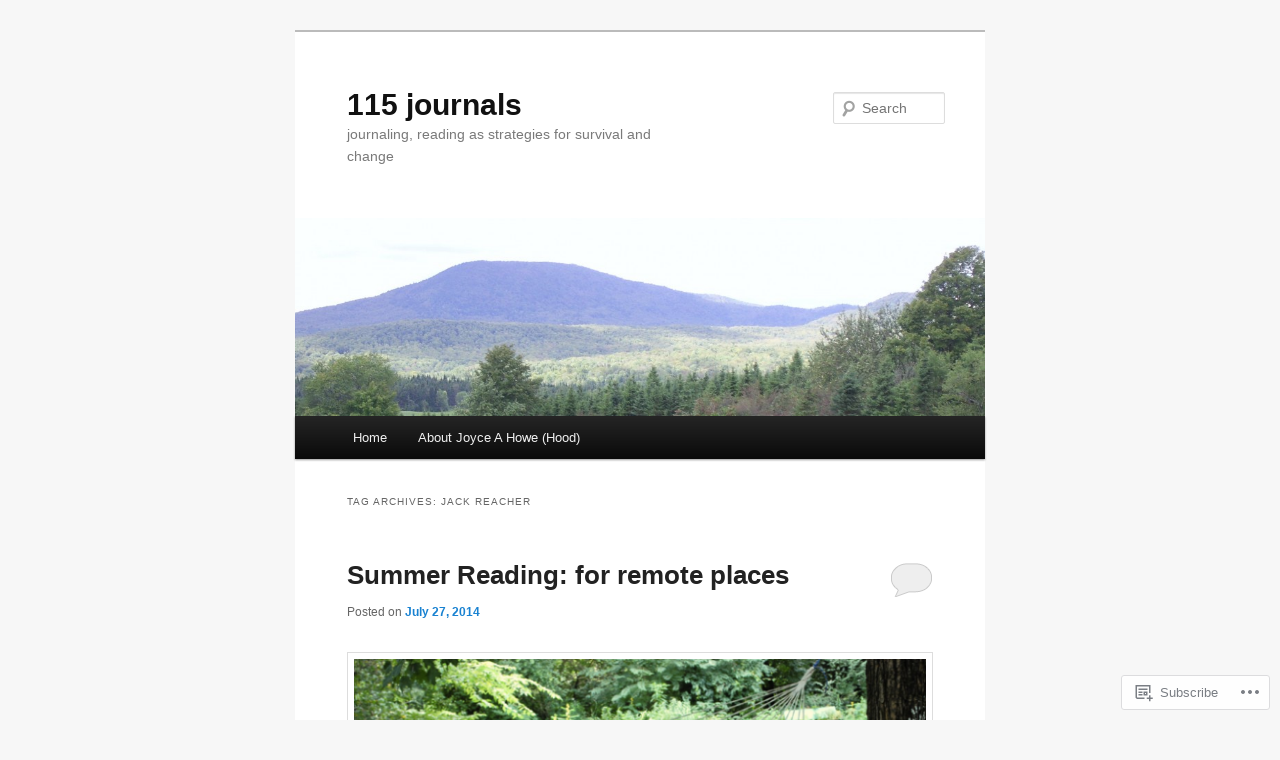

--- FILE ---
content_type: text/html; charset=UTF-8
request_url: https://115journals.com/tag/jack-reacher/
body_size: 27708
content:
<!DOCTYPE html>
<!--[if IE 6]>
<html id="ie6" lang="en">
<![endif]-->
<!--[if IE 7]>
<html id="ie7" lang="en">
<![endif]-->
<!--[if IE 8]>
<html id="ie8" lang="en">
<![endif]-->
<!--[if !(IE 6) & !(IE 7) & !(IE 8)]><!-->
<html lang="en">
<!--<![endif]-->
<head>
<meta charset="UTF-8" />
<meta name="viewport" content="width=device-width" />
<title>
Jack Reacher | 115 journals	</title>
<link rel="profile" href="https://gmpg.org/xfn/11" />
<link rel="stylesheet" type="text/css" media="all" href="https://s0.wp.com/wp-content/themes/pub/twentyeleven/style.css?m=1741693348i&amp;ver=20190507" />
<link rel="pingback" href="https://115journals.com/xmlrpc.php">
<!--[if lt IE 9]>
<script src="https://s0.wp.com/wp-content/themes/pub/twentyeleven/js/html5.js?m=1394055389i&amp;ver=3.7.0" type="text/javascript"></script>
<![endif]-->
<meta name='robots' content='max-image-preview:large' />

<!-- Async WordPress.com Remote Login -->
<script id="wpcom_remote_login_js">
var wpcom_remote_login_extra_auth = '';
function wpcom_remote_login_remove_dom_node_id( element_id ) {
	var dom_node = document.getElementById( element_id );
	if ( dom_node ) { dom_node.parentNode.removeChild( dom_node ); }
}
function wpcom_remote_login_remove_dom_node_classes( class_name ) {
	var dom_nodes = document.querySelectorAll( '.' + class_name );
	for ( var i = 0; i < dom_nodes.length; i++ ) {
		dom_nodes[ i ].parentNode.removeChild( dom_nodes[ i ] );
	}
}
function wpcom_remote_login_final_cleanup() {
	wpcom_remote_login_remove_dom_node_classes( "wpcom_remote_login_msg" );
	wpcom_remote_login_remove_dom_node_id( "wpcom_remote_login_key" );
	wpcom_remote_login_remove_dom_node_id( "wpcom_remote_login_validate" );
	wpcom_remote_login_remove_dom_node_id( "wpcom_remote_login_js" );
	wpcom_remote_login_remove_dom_node_id( "wpcom_request_access_iframe" );
	wpcom_remote_login_remove_dom_node_id( "wpcom_request_access_styles" );
}

// Watch for messages back from the remote login
window.addEventListener( "message", function( e ) {
	if ( e.origin === "https://r-login.wordpress.com" ) {
		var data = {};
		try {
			data = JSON.parse( e.data );
		} catch( e ) {
			wpcom_remote_login_final_cleanup();
			return;
		}

		if ( data.msg === 'LOGIN' ) {
			// Clean up the login check iframe
			wpcom_remote_login_remove_dom_node_id( "wpcom_remote_login_key" );

			var id_regex = new RegExp( /^[0-9]+$/ );
			var token_regex = new RegExp( /^.*|.*|.*$/ );
			if (
				token_regex.test( data.token )
				&& id_regex.test( data.wpcomid )
			) {
				// We have everything we need to ask for a login
				var script = document.createElement( "script" );
				script.setAttribute( "id", "wpcom_remote_login_validate" );
				script.src = '/remote-login.php?wpcom_remote_login=validate'
					+ '&wpcomid=' + data.wpcomid
					+ '&token=' + encodeURIComponent( data.token )
					+ '&host=' + window.location.protocol
					+ '//' + window.location.hostname
					+ '&postid=2976'
					+ '&is_singular=';
				document.body.appendChild( script );
			}

			return;
		}

		// Safari ITP, not logged in, so redirect
		if ( data.msg === 'LOGIN-REDIRECT' ) {
			window.location = 'https://wordpress.com/log-in?redirect_to=' + window.location.href;
			return;
		}

		// Safari ITP, storage access failed, remove the request
		if ( data.msg === 'LOGIN-REMOVE' ) {
			var css_zap = 'html { -webkit-transition: margin-top 1s; transition: margin-top 1s; } /* 9001 */ html { margin-top: 0 !important; } * html body { margin-top: 0 !important; } @media screen and ( max-width: 782px ) { html { margin-top: 0 !important; } * html body { margin-top: 0 !important; } }';
			var style_zap = document.createElement( 'style' );
			style_zap.type = 'text/css';
			style_zap.appendChild( document.createTextNode( css_zap ) );
			document.body.appendChild( style_zap );

			var e = document.getElementById( 'wpcom_request_access_iframe' );
			e.parentNode.removeChild( e );

			document.cookie = 'wordpress_com_login_access=denied; path=/; max-age=31536000';

			return;
		}

		// Safari ITP
		if ( data.msg === 'REQUEST_ACCESS' ) {
			console.log( 'request access: safari' );

			// Check ITP iframe enable/disable knob
			if ( wpcom_remote_login_extra_auth !== 'safari_itp_iframe' ) {
				return;
			}

			// If we are in a "private window" there is no ITP.
			var private_window = false;
			try {
				var opendb = window.openDatabase( null, null, null, null );
			} catch( e ) {
				private_window = true;
			}

			if ( private_window ) {
				console.log( 'private window' );
				return;
			}

			var iframe = document.createElement( 'iframe' );
			iframe.id = 'wpcom_request_access_iframe';
			iframe.setAttribute( 'scrolling', 'no' );
			iframe.setAttribute( 'sandbox', 'allow-storage-access-by-user-activation allow-scripts allow-same-origin allow-top-navigation-by-user-activation' );
			iframe.src = 'https://r-login.wordpress.com/remote-login.php?wpcom_remote_login=request_access&origin=' + encodeURIComponent( data.origin ) + '&wpcomid=' + encodeURIComponent( data.wpcomid );

			var css = 'html { -webkit-transition: margin-top 1s; transition: margin-top 1s; } /* 9001 */ html { margin-top: 46px !important; } * html body { margin-top: 46px !important; } @media screen and ( max-width: 660px ) { html { margin-top: 71px !important; } * html body { margin-top: 71px !important; } #wpcom_request_access_iframe { display: block; height: 71px !important; } } #wpcom_request_access_iframe { border: 0px; height: 46px; position: fixed; top: 0; left: 0; width: 100%; min-width: 100%; z-index: 99999; background: #23282d; } ';

			var style = document.createElement( 'style' );
			style.type = 'text/css';
			style.id = 'wpcom_request_access_styles';
			style.appendChild( document.createTextNode( css ) );
			document.body.appendChild( style );

			document.body.appendChild( iframe );
		}

		if ( data.msg === 'DONE' ) {
			wpcom_remote_login_final_cleanup();
		}
	}
}, false );

// Inject the remote login iframe after the page has had a chance to load
// more critical resources
window.addEventListener( "DOMContentLoaded", function( e ) {
	var iframe = document.createElement( "iframe" );
	iframe.style.display = "none";
	iframe.setAttribute( "scrolling", "no" );
	iframe.setAttribute( "id", "wpcom_remote_login_key" );
	iframe.src = "https://r-login.wordpress.com/remote-login.php"
		+ "?wpcom_remote_login=key"
		+ "&origin=aHR0cHM6Ly8xMTVqb3VybmFscy5jb20%3D"
		+ "&wpcomid=33456390"
		+ "&time=" + Math.floor( Date.now() / 1000 );
	document.body.appendChild( iframe );
}, false );
</script>
<link rel='dns-prefetch' href='//s0.wp.com' />
<link rel="alternate" type="application/rss+xml" title="115 journals &raquo; Feed" href="https://115journals.com/feed/" />
<link rel="alternate" type="application/rss+xml" title="115 journals &raquo; Comments Feed" href="https://115journals.com/comments/feed/" />
<link rel="alternate" type="application/rss+xml" title="115 journals &raquo; Jack Reacher Tag Feed" href="https://115journals.com/tag/jack-reacher/feed/" />
	<script type="text/javascript">
		/* <![CDATA[ */
		function addLoadEvent(func) {
			var oldonload = window.onload;
			if (typeof window.onload != 'function') {
				window.onload = func;
			} else {
				window.onload = function () {
					oldonload();
					func();
				}
			}
		}
		/* ]]> */
	</script>
	<style id='wp-emoji-styles-inline-css'>

	img.wp-smiley, img.emoji {
		display: inline !important;
		border: none !important;
		box-shadow: none !important;
		height: 1em !important;
		width: 1em !important;
		margin: 0 0.07em !important;
		vertical-align: -0.1em !important;
		background: none !important;
		padding: 0 !important;
	}
/*# sourceURL=wp-emoji-styles-inline-css */
</style>
<link crossorigin='anonymous' rel='stylesheet' id='all-css-2-1' href='/wp-content/plugins/gutenberg-core/v22.2.0/build/styles/block-library/style.css?m=1764855221i&cssminify=yes' type='text/css' media='all' />
<style id='wp-block-library-inline-css'>
.has-text-align-justify {
	text-align:justify;
}
.has-text-align-justify{text-align:justify;}

/*# sourceURL=wp-block-library-inline-css */
</style><style id='global-styles-inline-css'>
:root{--wp--preset--aspect-ratio--square: 1;--wp--preset--aspect-ratio--4-3: 4/3;--wp--preset--aspect-ratio--3-4: 3/4;--wp--preset--aspect-ratio--3-2: 3/2;--wp--preset--aspect-ratio--2-3: 2/3;--wp--preset--aspect-ratio--16-9: 16/9;--wp--preset--aspect-ratio--9-16: 9/16;--wp--preset--color--black: #000;--wp--preset--color--cyan-bluish-gray: #abb8c3;--wp--preset--color--white: #fff;--wp--preset--color--pale-pink: #f78da7;--wp--preset--color--vivid-red: #cf2e2e;--wp--preset--color--luminous-vivid-orange: #ff6900;--wp--preset--color--luminous-vivid-amber: #fcb900;--wp--preset--color--light-green-cyan: #7bdcb5;--wp--preset--color--vivid-green-cyan: #00d084;--wp--preset--color--pale-cyan-blue: #8ed1fc;--wp--preset--color--vivid-cyan-blue: #0693e3;--wp--preset--color--vivid-purple: #9b51e0;--wp--preset--color--blue: #1982d1;--wp--preset--color--dark-gray: #373737;--wp--preset--color--medium-gray: #666;--wp--preset--color--light-gray: #e2e2e2;--wp--preset--gradient--vivid-cyan-blue-to-vivid-purple: linear-gradient(135deg,rgb(6,147,227) 0%,rgb(155,81,224) 100%);--wp--preset--gradient--light-green-cyan-to-vivid-green-cyan: linear-gradient(135deg,rgb(122,220,180) 0%,rgb(0,208,130) 100%);--wp--preset--gradient--luminous-vivid-amber-to-luminous-vivid-orange: linear-gradient(135deg,rgb(252,185,0) 0%,rgb(255,105,0) 100%);--wp--preset--gradient--luminous-vivid-orange-to-vivid-red: linear-gradient(135deg,rgb(255,105,0) 0%,rgb(207,46,46) 100%);--wp--preset--gradient--very-light-gray-to-cyan-bluish-gray: linear-gradient(135deg,rgb(238,238,238) 0%,rgb(169,184,195) 100%);--wp--preset--gradient--cool-to-warm-spectrum: linear-gradient(135deg,rgb(74,234,220) 0%,rgb(151,120,209) 20%,rgb(207,42,186) 40%,rgb(238,44,130) 60%,rgb(251,105,98) 80%,rgb(254,248,76) 100%);--wp--preset--gradient--blush-light-purple: linear-gradient(135deg,rgb(255,206,236) 0%,rgb(152,150,240) 100%);--wp--preset--gradient--blush-bordeaux: linear-gradient(135deg,rgb(254,205,165) 0%,rgb(254,45,45) 50%,rgb(107,0,62) 100%);--wp--preset--gradient--luminous-dusk: linear-gradient(135deg,rgb(255,203,112) 0%,rgb(199,81,192) 50%,rgb(65,88,208) 100%);--wp--preset--gradient--pale-ocean: linear-gradient(135deg,rgb(255,245,203) 0%,rgb(182,227,212) 50%,rgb(51,167,181) 100%);--wp--preset--gradient--electric-grass: linear-gradient(135deg,rgb(202,248,128) 0%,rgb(113,206,126) 100%);--wp--preset--gradient--midnight: linear-gradient(135deg,rgb(2,3,129) 0%,rgb(40,116,252) 100%);--wp--preset--font-size--small: 13px;--wp--preset--font-size--medium: 20px;--wp--preset--font-size--large: 36px;--wp--preset--font-size--x-large: 42px;--wp--preset--font-family--albert-sans: 'Albert Sans', sans-serif;--wp--preset--font-family--alegreya: Alegreya, serif;--wp--preset--font-family--arvo: Arvo, serif;--wp--preset--font-family--bodoni-moda: 'Bodoni Moda', serif;--wp--preset--font-family--bricolage-grotesque: 'Bricolage Grotesque', sans-serif;--wp--preset--font-family--cabin: Cabin, sans-serif;--wp--preset--font-family--chivo: Chivo, sans-serif;--wp--preset--font-family--commissioner: Commissioner, sans-serif;--wp--preset--font-family--cormorant: Cormorant, serif;--wp--preset--font-family--courier-prime: 'Courier Prime', monospace;--wp--preset--font-family--crimson-pro: 'Crimson Pro', serif;--wp--preset--font-family--dm-mono: 'DM Mono', monospace;--wp--preset--font-family--dm-sans: 'DM Sans', sans-serif;--wp--preset--font-family--dm-serif-display: 'DM Serif Display', serif;--wp--preset--font-family--domine: Domine, serif;--wp--preset--font-family--eb-garamond: 'EB Garamond', serif;--wp--preset--font-family--epilogue: Epilogue, sans-serif;--wp--preset--font-family--fahkwang: Fahkwang, sans-serif;--wp--preset--font-family--figtree: Figtree, sans-serif;--wp--preset--font-family--fira-sans: 'Fira Sans', sans-serif;--wp--preset--font-family--fjalla-one: 'Fjalla One', sans-serif;--wp--preset--font-family--fraunces: Fraunces, serif;--wp--preset--font-family--gabarito: Gabarito, system-ui;--wp--preset--font-family--ibm-plex-mono: 'IBM Plex Mono', monospace;--wp--preset--font-family--ibm-plex-sans: 'IBM Plex Sans', sans-serif;--wp--preset--font-family--ibarra-real-nova: 'Ibarra Real Nova', serif;--wp--preset--font-family--instrument-serif: 'Instrument Serif', serif;--wp--preset--font-family--inter: Inter, sans-serif;--wp--preset--font-family--josefin-sans: 'Josefin Sans', sans-serif;--wp--preset--font-family--jost: Jost, sans-serif;--wp--preset--font-family--libre-baskerville: 'Libre Baskerville', serif;--wp--preset--font-family--libre-franklin: 'Libre Franklin', sans-serif;--wp--preset--font-family--literata: Literata, serif;--wp--preset--font-family--lora: Lora, serif;--wp--preset--font-family--merriweather: Merriweather, serif;--wp--preset--font-family--montserrat: Montserrat, sans-serif;--wp--preset--font-family--newsreader: Newsreader, serif;--wp--preset--font-family--noto-sans-mono: 'Noto Sans Mono', sans-serif;--wp--preset--font-family--nunito: Nunito, sans-serif;--wp--preset--font-family--open-sans: 'Open Sans', sans-serif;--wp--preset--font-family--overpass: Overpass, sans-serif;--wp--preset--font-family--pt-serif: 'PT Serif', serif;--wp--preset--font-family--petrona: Petrona, serif;--wp--preset--font-family--piazzolla: Piazzolla, serif;--wp--preset--font-family--playfair-display: 'Playfair Display', serif;--wp--preset--font-family--plus-jakarta-sans: 'Plus Jakarta Sans', sans-serif;--wp--preset--font-family--poppins: Poppins, sans-serif;--wp--preset--font-family--raleway: Raleway, sans-serif;--wp--preset--font-family--roboto: Roboto, sans-serif;--wp--preset--font-family--roboto-slab: 'Roboto Slab', serif;--wp--preset--font-family--rubik: Rubik, sans-serif;--wp--preset--font-family--rufina: Rufina, serif;--wp--preset--font-family--sora: Sora, sans-serif;--wp--preset--font-family--source-sans-3: 'Source Sans 3', sans-serif;--wp--preset--font-family--source-serif-4: 'Source Serif 4', serif;--wp--preset--font-family--space-mono: 'Space Mono', monospace;--wp--preset--font-family--syne: Syne, sans-serif;--wp--preset--font-family--texturina: Texturina, serif;--wp--preset--font-family--urbanist: Urbanist, sans-serif;--wp--preset--font-family--work-sans: 'Work Sans', sans-serif;--wp--preset--spacing--20: 0.44rem;--wp--preset--spacing--30: 0.67rem;--wp--preset--spacing--40: 1rem;--wp--preset--spacing--50: 1.5rem;--wp--preset--spacing--60: 2.25rem;--wp--preset--spacing--70: 3.38rem;--wp--preset--spacing--80: 5.06rem;--wp--preset--shadow--natural: 6px 6px 9px rgba(0, 0, 0, 0.2);--wp--preset--shadow--deep: 12px 12px 50px rgba(0, 0, 0, 0.4);--wp--preset--shadow--sharp: 6px 6px 0px rgba(0, 0, 0, 0.2);--wp--preset--shadow--outlined: 6px 6px 0px -3px rgb(255, 255, 255), 6px 6px rgb(0, 0, 0);--wp--preset--shadow--crisp: 6px 6px 0px rgb(0, 0, 0);}:where(.is-layout-flex){gap: 0.5em;}:where(.is-layout-grid){gap: 0.5em;}body .is-layout-flex{display: flex;}.is-layout-flex{flex-wrap: wrap;align-items: center;}.is-layout-flex > :is(*, div){margin: 0;}body .is-layout-grid{display: grid;}.is-layout-grid > :is(*, div){margin: 0;}:where(.wp-block-columns.is-layout-flex){gap: 2em;}:where(.wp-block-columns.is-layout-grid){gap: 2em;}:where(.wp-block-post-template.is-layout-flex){gap: 1.25em;}:where(.wp-block-post-template.is-layout-grid){gap: 1.25em;}.has-black-color{color: var(--wp--preset--color--black) !important;}.has-cyan-bluish-gray-color{color: var(--wp--preset--color--cyan-bluish-gray) !important;}.has-white-color{color: var(--wp--preset--color--white) !important;}.has-pale-pink-color{color: var(--wp--preset--color--pale-pink) !important;}.has-vivid-red-color{color: var(--wp--preset--color--vivid-red) !important;}.has-luminous-vivid-orange-color{color: var(--wp--preset--color--luminous-vivid-orange) !important;}.has-luminous-vivid-amber-color{color: var(--wp--preset--color--luminous-vivid-amber) !important;}.has-light-green-cyan-color{color: var(--wp--preset--color--light-green-cyan) !important;}.has-vivid-green-cyan-color{color: var(--wp--preset--color--vivid-green-cyan) !important;}.has-pale-cyan-blue-color{color: var(--wp--preset--color--pale-cyan-blue) !important;}.has-vivid-cyan-blue-color{color: var(--wp--preset--color--vivid-cyan-blue) !important;}.has-vivid-purple-color{color: var(--wp--preset--color--vivid-purple) !important;}.has-black-background-color{background-color: var(--wp--preset--color--black) !important;}.has-cyan-bluish-gray-background-color{background-color: var(--wp--preset--color--cyan-bluish-gray) !important;}.has-white-background-color{background-color: var(--wp--preset--color--white) !important;}.has-pale-pink-background-color{background-color: var(--wp--preset--color--pale-pink) !important;}.has-vivid-red-background-color{background-color: var(--wp--preset--color--vivid-red) !important;}.has-luminous-vivid-orange-background-color{background-color: var(--wp--preset--color--luminous-vivid-orange) !important;}.has-luminous-vivid-amber-background-color{background-color: var(--wp--preset--color--luminous-vivid-amber) !important;}.has-light-green-cyan-background-color{background-color: var(--wp--preset--color--light-green-cyan) !important;}.has-vivid-green-cyan-background-color{background-color: var(--wp--preset--color--vivid-green-cyan) !important;}.has-pale-cyan-blue-background-color{background-color: var(--wp--preset--color--pale-cyan-blue) !important;}.has-vivid-cyan-blue-background-color{background-color: var(--wp--preset--color--vivid-cyan-blue) !important;}.has-vivid-purple-background-color{background-color: var(--wp--preset--color--vivid-purple) !important;}.has-black-border-color{border-color: var(--wp--preset--color--black) !important;}.has-cyan-bluish-gray-border-color{border-color: var(--wp--preset--color--cyan-bluish-gray) !important;}.has-white-border-color{border-color: var(--wp--preset--color--white) !important;}.has-pale-pink-border-color{border-color: var(--wp--preset--color--pale-pink) !important;}.has-vivid-red-border-color{border-color: var(--wp--preset--color--vivid-red) !important;}.has-luminous-vivid-orange-border-color{border-color: var(--wp--preset--color--luminous-vivid-orange) !important;}.has-luminous-vivid-amber-border-color{border-color: var(--wp--preset--color--luminous-vivid-amber) !important;}.has-light-green-cyan-border-color{border-color: var(--wp--preset--color--light-green-cyan) !important;}.has-vivid-green-cyan-border-color{border-color: var(--wp--preset--color--vivid-green-cyan) !important;}.has-pale-cyan-blue-border-color{border-color: var(--wp--preset--color--pale-cyan-blue) !important;}.has-vivid-cyan-blue-border-color{border-color: var(--wp--preset--color--vivid-cyan-blue) !important;}.has-vivid-purple-border-color{border-color: var(--wp--preset--color--vivid-purple) !important;}.has-vivid-cyan-blue-to-vivid-purple-gradient-background{background: var(--wp--preset--gradient--vivid-cyan-blue-to-vivid-purple) !important;}.has-light-green-cyan-to-vivid-green-cyan-gradient-background{background: var(--wp--preset--gradient--light-green-cyan-to-vivid-green-cyan) !important;}.has-luminous-vivid-amber-to-luminous-vivid-orange-gradient-background{background: var(--wp--preset--gradient--luminous-vivid-amber-to-luminous-vivid-orange) !important;}.has-luminous-vivid-orange-to-vivid-red-gradient-background{background: var(--wp--preset--gradient--luminous-vivid-orange-to-vivid-red) !important;}.has-very-light-gray-to-cyan-bluish-gray-gradient-background{background: var(--wp--preset--gradient--very-light-gray-to-cyan-bluish-gray) !important;}.has-cool-to-warm-spectrum-gradient-background{background: var(--wp--preset--gradient--cool-to-warm-spectrum) !important;}.has-blush-light-purple-gradient-background{background: var(--wp--preset--gradient--blush-light-purple) !important;}.has-blush-bordeaux-gradient-background{background: var(--wp--preset--gradient--blush-bordeaux) !important;}.has-luminous-dusk-gradient-background{background: var(--wp--preset--gradient--luminous-dusk) !important;}.has-pale-ocean-gradient-background{background: var(--wp--preset--gradient--pale-ocean) !important;}.has-electric-grass-gradient-background{background: var(--wp--preset--gradient--electric-grass) !important;}.has-midnight-gradient-background{background: var(--wp--preset--gradient--midnight) !important;}.has-small-font-size{font-size: var(--wp--preset--font-size--small) !important;}.has-medium-font-size{font-size: var(--wp--preset--font-size--medium) !important;}.has-large-font-size{font-size: var(--wp--preset--font-size--large) !important;}.has-x-large-font-size{font-size: var(--wp--preset--font-size--x-large) !important;}.has-albert-sans-font-family{font-family: var(--wp--preset--font-family--albert-sans) !important;}.has-alegreya-font-family{font-family: var(--wp--preset--font-family--alegreya) !important;}.has-arvo-font-family{font-family: var(--wp--preset--font-family--arvo) !important;}.has-bodoni-moda-font-family{font-family: var(--wp--preset--font-family--bodoni-moda) !important;}.has-bricolage-grotesque-font-family{font-family: var(--wp--preset--font-family--bricolage-grotesque) !important;}.has-cabin-font-family{font-family: var(--wp--preset--font-family--cabin) !important;}.has-chivo-font-family{font-family: var(--wp--preset--font-family--chivo) !important;}.has-commissioner-font-family{font-family: var(--wp--preset--font-family--commissioner) !important;}.has-cormorant-font-family{font-family: var(--wp--preset--font-family--cormorant) !important;}.has-courier-prime-font-family{font-family: var(--wp--preset--font-family--courier-prime) !important;}.has-crimson-pro-font-family{font-family: var(--wp--preset--font-family--crimson-pro) !important;}.has-dm-mono-font-family{font-family: var(--wp--preset--font-family--dm-mono) !important;}.has-dm-sans-font-family{font-family: var(--wp--preset--font-family--dm-sans) !important;}.has-dm-serif-display-font-family{font-family: var(--wp--preset--font-family--dm-serif-display) !important;}.has-domine-font-family{font-family: var(--wp--preset--font-family--domine) !important;}.has-eb-garamond-font-family{font-family: var(--wp--preset--font-family--eb-garamond) !important;}.has-epilogue-font-family{font-family: var(--wp--preset--font-family--epilogue) !important;}.has-fahkwang-font-family{font-family: var(--wp--preset--font-family--fahkwang) !important;}.has-figtree-font-family{font-family: var(--wp--preset--font-family--figtree) !important;}.has-fira-sans-font-family{font-family: var(--wp--preset--font-family--fira-sans) !important;}.has-fjalla-one-font-family{font-family: var(--wp--preset--font-family--fjalla-one) !important;}.has-fraunces-font-family{font-family: var(--wp--preset--font-family--fraunces) !important;}.has-gabarito-font-family{font-family: var(--wp--preset--font-family--gabarito) !important;}.has-ibm-plex-mono-font-family{font-family: var(--wp--preset--font-family--ibm-plex-mono) !important;}.has-ibm-plex-sans-font-family{font-family: var(--wp--preset--font-family--ibm-plex-sans) !important;}.has-ibarra-real-nova-font-family{font-family: var(--wp--preset--font-family--ibarra-real-nova) !important;}.has-instrument-serif-font-family{font-family: var(--wp--preset--font-family--instrument-serif) !important;}.has-inter-font-family{font-family: var(--wp--preset--font-family--inter) !important;}.has-josefin-sans-font-family{font-family: var(--wp--preset--font-family--josefin-sans) !important;}.has-jost-font-family{font-family: var(--wp--preset--font-family--jost) !important;}.has-libre-baskerville-font-family{font-family: var(--wp--preset--font-family--libre-baskerville) !important;}.has-libre-franklin-font-family{font-family: var(--wp--preset--font-family--libre-franklin) !important;}.has-literata-font-family{font-family: var(--wp--preset--font-family--literata) !important;}.has-lora-font-family{font-family: var(--wp--preset--font-family--lora) !important;}.has-merriweather-font-family{font-family: var(--wp--preset--font-family--merriweather) !important;}.has-montserrat-font-family{font-family: var(--wp--preset--font-family--montserrat) !important;}.has-newsreader-font-family{font-family: var(--wp--preset--font-family--newsreader) !important;}.has-noto-sans-mono-font-family{font-family: var(--wp--preset--font-family--noto-sans-mono) !important;}.has-nunito-font-family{font-family: var(--wp--preset--font-family--nunito) !important;}.has-open-sans-font-family{font-family: var(--wp--preset--font-family--open-sans) !important;}.has-overpass-font-family{font-family: var(--wp--preset--font-family--overpass) !important;}.has-pt-serif-font-family{font-family: var(--wp--preset--font-family--pt-serif) !important;}.has-petrona-font-family{font-family: var(--wp--preset--font-family--petrona) !important;}.has-piazzolla-font-family{font-family: var(--wp--preset--font-family--piazzolla) !important;}.has-playfair-display-font-family{font-family: var(--wp--preset--font-family--playfair-display) !important;}.has-plus-jakarta-sans-font-family{font-family: var(--wp--preset--font-family--plus-jakarta-sans) !important;}.has-poppins-font-family{font-family: var(--wp--preset--font-family--poppins) !important;}.has-raleway-font-family{font-family: var(--wp--preset--font-family--raleway) !important;}.has-roboto-font-family{font-family: var(--wp--preset--font-family--roboto) !important;}.has-roboto-slab-font-family{font-family: var(--wp--preset--font-family--roboto-slab) !important;}.has-rubik-font-family{font-family: var(--wp--preset--font-family--rubik) !important;}.has-rufina-font-family{font-family: var(--wp--preset--font-family--rufina) !important;}.has-sora-font-family{font-family: var(--wp--preset--font-family--sora) !important;}.has-source-sans-3-font-family{font-family: var(--wp--preset--font-family--source-sans-3) !important;}.has-source-serif-4-font-family{font-family: var(--wp--preset--font-family--source-serif-4) !important;}.has-space-mono-font-family{font-family: var(--wp--preset--font-family--space-mono) !important;}.has-syne-font-family{font-family: var(--wp--preset--font-family--syne) !important;}.has-texturina-font-family{font-family: var(--wp--preset--font-family--texturina) !important;}.has-urbanist-font-family{font-family: var(--wp--preset--font-family--urbanist) !important;}.has-work-sans-font-family{font-family: var(--wp--preset--font-family--work-sans) !important;}
/*# sourceURL=global-styles-inline-css */
</style>

<style id='classic-theme-styles-inline-css'>
/*! This file is auto-generated */
.wp-block-button__link{color:#fff;background-color:#32373c;border-radius:9999px;box-shadow:none;text-decoration:none;padding:calc(.667em + 2px) calc(1.333em + 2px);font-size:1.125em}.wp-block-file__button{background:#32373c;color:#fff;text-decoration:none}
/*# sourceURL=/wp-includes/css/classic-themes.min.css */
</style>
<link crossorigin='anonymous' rel='stylesheet' id='all-css-4-1' href='/_static/??-eJyNj90KwjAMhV/ILHSKzgvxWWwXZrXtypJu7u3tNvwBYXgTwuF8OTk4RDBtEAqC0aXGBkbTateaO2NZqKpQwNZHR9BRX+ywtixvB7CMjgrDvMGvQz7B51ZHWffxIpPDU20v5Mhn2xo22LohyTi/dhB6rCMxx4DWsSNmyNPb5EGuOYt/uEXGmDTKkIUx/9RTwKXW3/a5PszJE3P2J7WvVLUty+Ph9gTyFIFK&cssminify=yes' type='text/css' media='all' />
<style id='jetpack_facebook_likebox-inline-css'>
.widget_facebook_likebox {
	overflow: hidden;
}

/*# sourceURL=/wp-content/mu-plugins/jetpack-plugin/sun/modules/widgets/facebook-likebox/style.css */
</style>
<link crossorigin='anonymous' rel='stylesheet' id='all-css-6-1' href='/_static/??-eJzTLy/QTc7PK0nNK9HPLdUtyClNz8wr1i9KTcrJTwcy0/WTi5G5ekCujj52Temp+bo5+cmJJZn5eSgc3bScxMwikFb7XFtDE1NLExMLc0OTLACohS2q&cssminify=yes' type='text/css' media='all' />
<style id='jetpack-global-styles-frontend-style-inline-css'>
:root { --font-headings: unset; --font-base: unset; --font-headings-default: -apple-system,BlinkMacSystemFont,"Segoe UI",Roboto,Oxygen-Sans,Ubuntu,Cantarell,"Helvetica Neue",sans-serif; --font-base-default: -apple-system,BlinkMacSystemFont,"Segoe UI",Roboto,Oxygen-Sans,Ubuntu,Cantarell,"Helvetica Neue",sans-serif;}
/*# sourceURL=jetpack-global-styles-frontend-style-inline-css */
</style>
<link crossorigin='anonymous' rel='stylesheet' id='all-css-8-1' href='/wp-content/themes/h4/global.css?m=1420737423i&cssminify=yes' type='text/css' media='all' />
<script type="text/javascript" id="wpcom-actionbar-placeholder-js-extra">
/* <![CDATA[ */
var actionbardata = {"siteID":"33456390","postID":"0","siteURL":"https://115journals.com","xhrURL":"https://115journals.com/wp-admin/admin-ajax.php","nonce":"a1fa0fa1af","isLoggedIn":"","statusMessage":"","subsEmailDefault":"instantly","proxyScriptUrl":"https://s0.wp.com/wp-content/js/wpcom-proxy-request.js?m=1513050504i&amp;ver=20211021","i18n":{"followedText":"New posts from this site will now appear in your \u003Ca href=\"https://wordpress.com/reader\"\u003EReader\u003C/a\u003E","foldBar":"Collapse this bar","unfoldBar":"Expand this bar","shortLinkCopied":"Shortlink copied to clipboard."}};
//# sourceURL=wpcom-actionbar-placeholder-js-extra
/* ]]> */
</script>
<script type="text/javascript" id="jetpack-mu-wpcom-settings-js-before">
/* <![CDATA[ */
var JETPACK_MU_WPCOM_SETTINGS = {"assetsUrl":"https://s0.wp.com/wp-content/mu-plugins/jetpack-mu-wpcom-plugin/sun/jetpack_vendor/automattic/jetpack-mu-wpcom/src/build/"};
//# sourceURL=jetpack-mu-wpcom-settings-js-before
/* ]]> */
</script>
<script crossorigin='anonymous' type='text/javascript'  src='/wp-content/js/rlt-proxy.js?m=1720530689i'></script>
<script type="text/javascript" id="rlt-proxy-js-after">
/* <![CDATA[ */
	rltInitialize( {"token":null,"iframeOrigins":["https:\/\/widgets.wp.com"]} );
//# sourceURL=rlt-proxy-js-after
/* ]]> */
</script>
<link rel="EditURI" type="application/rsd+xml" title="RSD" href="https://joyceahood.wordpress.com/xmlrpc.php?rsd" />
<meta name="generator" content="WordPress.com" />

<!-- Jetpack Open Graph Tags -->
<meta property="og:type" content="website" />
<meta property="og:title" content="Jack Reacher &#8211; 115 journals" />
<meta property="og:url" content="https://115journals.com/tag/jack-reacher/" />
<meta property="og:site_name" content="115 journals" />
<meta property="og:image" content="https://secure.gravatar.com/blavatar/8ed0f2279b57be31db2b1b9282ecb79cbd776fe77b09e8cca6dde144acefb427?s=200&#038;ts=1768124908" />
<meta property="og:image:width" content="200" />
<meta property="og:image:height" content="200" />
<meta property="og:image:alt" content="" />
<meta property="og:locale" content="en_US" />
<meta name="twitter:creator" content="@joyceahood8gmai" />
<meta name="twitter:site" content="@joyceahood8gmai" />

<!-- End Jetpack Open Graph Tags -->
<link rel="shortcut icon" type="image/x-icon" href="https://secure.gravatar.com/blavatar/8ed0f2279b57be31db2b1b9282ecb79cbd776fe77b09e8cca6dde144acefb427?s=32" sizes="16x16" />
<link rel="icon" type="image/x-icon" href="https://secure.gravatar.com/blavatar/8ed0f2279b57be31db2b1b9282ecb79cbd776fe77b09e8cca6dde144acefb427?s=32" sizes="16x16" />
<link rel="apple-touch-icon" href="https://secure.gravatar.com/blavatar/8ed0f2279b57be31db2b1b9282ecb79cbd776fe77b09e8cca6dde144acefb427?s=114" />
<link rel='openid.server' href='https://115journals.com/?openidserver=1' />
<link rel='openid.delegate' href='https://115journals.com/' />
<link rel="search" type="application/opensearchdescription+xml" href="https://115journals.com/osd.xml" title="115 journals" />
<link rel="search" type="application/opensearchdescription+xml" href="https://s1.wp.com/opensearch.xml" title="WordPress.com" />
<meta name="theme-color" content="#f7f7f7" />
<meta name="description" content="Posts about Jack Reacher written by joyceahowe/hood" />
<style type="text/css" id="custom-background-css">
body.custom-background { background-color: #f7f7f7; }
</style>
	<link crossorigin='anonymous' rel='stylesheet' id='all-css-0-3' href='/_static/??-eJyNjM0KgzAQBl9I/ag/lR6KjyK6LhJNNsHN4uuXQuvZ4wzD4EwlRcksGcHK5G11otg4p4n2H0NNMDohzD7SrtDTJT4qUi1wexDiYp4VNB3RlP3V/MX3N4T3o++aun892277AK5vOq4=&cssminify=yes' type='text/css' media='all' />
</head>

<body class="archive tag tag-jack-reacher tag-347163 custom-background wp-embed-responsive wp-theme-pubtwentyeleven customizer-styles-applied single-author one-column content jetpack-reblog-enabled">
<div class="skip-link"><a class="assistive-text" href="#content">Skip to primary content</a></div><div class="skip-link"><a class="assistive-text" href="#secondary">Skip to secondary content</a></div><div id="page" class="hfeed">
	<header id="branding">
			<hgroup>
				<h1 id="site-title"><span><a href="https://115journals.com/" rel="home">115 journals</a></span></h1>
				<h2 id="site-description">journaling, reading as strategies for survival and change</h2>
			</hgroup>

						<a href="https://115journals.com/">
									<img src="https://115journals.com/wp-content/uploads/2014/03/cropped-hereford-mar-18.jpg" width="1000" height="287" alt="115 journals" />
								</a>
			
									<form method="get" id="searchform" action="https://115journals.com/">
		<label for="s" class="assistive-text">Search</label>
		<input type="text" class="field" name="s" id="s" placeholder="Search" />
		<input type="submit" class="submit" name="submit" id="searchsubmit" value="Search" />
	</form>
			
			<nav id="access">
				<h3 class="assistive-text">Main menu</h3>
				<div class="menu"><ul>
<li ><a href="https://115journals.com/">Home</a></li><li class="page_item page-item-2"><a href="https://115journals.com/about/">About Joyce A Howe&nbsp;(Hood)</a></li>
</ul></div>
			</nav><!-- #access -->
	</header><!-- #branding -->


	<div id="main">

		<section id="primary">
			<div id="content" role="main">

			
				<header class="page-header">
					<h1 class="page-title">Tag Archives: <span>Jack Reacher</span></h1>

									</header>

				
				
					
	<article id="post-2976" class="post-2976 post type-post status-publish format-standard hentry category-books category-e-readers category-reading tag-blue-monday tag-brunetti tag-dark-places tag-deception-on-his-mind tag-denise-mina tag-donna-leon tag-elizabeth-george tag-field-of-blood tag-gillian-flynn tag-gone-girl tag-in-search-of-a-proper-sinner tag-jack-reacher tag-lee-child tag-nicci-french tag-no-internet tag-no-tv tag-running-blind tag-sharp-objects tag-tripwire tag-venice">
		<header class="entry-header">
						<h1 class="entry-title"><a href="https://115journals.com/2014/07/27/summer-reading-for-remote-places/" rel="bookmark">Summer Reading: for remote&nbsp;places</a></h1>
			
						<div class="entry-meta">
				<span class="sep">Posted on </span><a href="https://115journals.com/2014/07/27/summer-reading-for-remote-places/" title="8:08 am" rel="bookmark"><time class="entry-date" datetime="2014-07-27T08:08:42-04:00">July 27, 2014</time></a><span class="by-author"> <span class="sep"> by </span> <span class="author vcard"><a class="url fn n" href="https://115journals.com/author/joyceahood/" title="View all posts by joyceahowe/hood" rel="author">joyceahowe/hood</a></span></span>			</div><!-- .entry-meta -->
			
						<div class="comments-link">
				<a href="https://115journals.com/2014/07/27/summer-reading-for-remote-places/#respond"><span class="leave-reply">Reply</span></a>			</div>
					</header><!-- .entry-header -->

				<div class="entry-content">
			<p><a href="https://115journals.com/wp-content/uploads/2014/07/summer-readin-1.png"><img data-attachment-id="2982" data-permalink="https://115journals.com/2014/07/27/summer-reading-for-remote-places/summer-readin-1/" data-orig-file="https://115journals.com/wp-content/uploads/2014/07/summer-readin-1.png" data-orig-size="610,425" data-comments-opened="1" data-image-meta="{&quot;aperture&quot;:&quot;0&quot;,&quot;credit&quot;:&quot;&quot;,&quot;camera&quot;:&quot;&quot;,&quot;caption&quot;:&quot;&quot;,&quot;created_timestamp&quot;:&quot;0&quot;,&quot;copyright&quot;:&quot;&quot;,&quot;focal_length&quot;:&quot;0&quot;,&quot;iso&quot;:&quot;0&quot;,&quot;shutter_speed&quot;:&quot;0&quot;,&quot;title&quot;:&quot;&quot;}" data-image-title="summer readin 1" data-image-description="" data-image-caption="" data-medium-file="https://115journals.com/wp-content/uploads/2014/07/summer-readin-1.png?w=300" data-large-file="https://115journals.com/wp-content/uploads/2014/07/summer-readin-1.png?w=584" class="aligncenter size-full wp-image-2982" src="https://115journals.com/wp-content/uploads/2014/07/summer-readin-1.png?w=584&#038;h=406" alt="summer readin 1" width="584" height="406" srcset="https://115journals.com/wp-content/uploads/2014/07/summer-readin-1.png?w=584&amp;h=407 584w, https://115journals.com/wp-content/uploads/2014/07/summer-readin-1.png?w=150&amp;h=105 150w, https://115journals.com/wp-content/uploads/2014/07/summer-readin-1.png?w=300&amp;h=209 300w, https://115journals.com/wp-content/uploads/2014/07/summer-readin-1.png 610w" sizes="(max-width: 584px) 100vw, 584px" /></a>When the cable and satellite fail, what to read?</p>
<p>No it’s not hurricane season or even ice storm season and my bills are being paid on time. To get into this situation, I had to find myself a fairly remote mountain village with no AT&amp;T service and a hotel room with no internet and an analogue television set without even bunny ears. If that sounds like heaven to you, leave a message and I’ll tell you where to find it. But you may have the same problem at a summer cottage.</p>
<p>My packing was sudden and fast, most of it done by others. I did manage to grab 4 books from the unread pile in my den. When they ran out, I found myself momentarily in Los Angeles where I bought 3 more from the mystery section at Barnes and Noble. Then I discovered the Kern County Library in Frazier Park just down the mountain, which has lots of hard cover Elizabeth George and P.D. James mysteries. A friend sent me 2 books from iTunes and this led me to go down to Santa Clarita to buy a mini iPad.</p>
<p>Here’s what desperation has led me to read.</p>
<p>Two books by Gillian Flynn who wrote the best seller<em> Gone Girl</em> and which I will eventually buy for the iPad. I read<em> Sharp Objects</em> first. Camille Preaker, girl reporter, is sent by her boss at a minor Chicago paper to investigate the murders of two preteen girls in her home town, Wind Gap, Missouri. The boss thinks this is just the ticket to get her back on her feet after a stay in a psych hospital. Camille is not so sure since budget limits mean she has to stay with her mother whose first question is ‘When are you leaving?’ Flynn’s female protagonists tend to be strange. Camille is not encouraged to have sharp objects in her possession. Momma locks the knives up at night. Camille is given to long sleeved tops and pants. If that seems strange, the condition of the young girl’s bodies is odder still.</p>
<p>In Gillian Flynn’s <em>Dark Places</em>, the protagonist is Libby Day, 4ft 8in., one of two survivors of her family’s massacre. The other one, her older brother has been in prison for years for the murders of his mother and two sisters. Libby is non-functional, but she has survived for years on the outpouring of sympathy and cash from the public. Now she’s older, other younger pathetic victims are getting the cash and Libby is reduced to having to earn something. She does so by answering a request from a murder club that wants to have the brother exonerated. Since 7 yr-old Libby was the chief witness against him, it is a hard if necessary job to accept. It is doubtful that you will be able to guess who is to blame or why the brother is content to be in jail. But maybe you’re more observant than me.</p>
<p>Nicci French’s (Nicci Gerrrard and Sean French) novel <em>Blue Monday</em> is A Frieda Klein mystery, Frieda being a psychologist working in London. She finds herself treating a man who longs for a red-headed son, he himself being of that colouring. Then a child like that is kidnapped. Should she report this to the police? The kidnapping has striking similarities to the kidnapping of a 5 yr-old girl 20 years ago. But why would the kidnapper wait so long to strike again. And is the patient living two lives, unable in either to remember the other. Frieda teams up with DCI Karlsson in an attempt to rescue both victims.</p>
<p>The last of the 4 books, I brought from home was a Christmas gift, Denise Mina’s <em>Field of</em> <em>Blood</em>. Hinging on the murder of a 3 yr-old by a couple of 11 yr-olds, this was not a book I would have chosen to read, but it was all I had. Paddy Meehan really is a girl reporter, barely 18, from an Irish Catholic family settled in Glasgow. There’s enough ethnic strife to make an interesting book all by itself. Really Paddy, who bears the name of a notorious traitor, is a copy ‘boy” in the early 1980’s, not an easy role in a newsroom full of leering, hardened, alcoholic, male journalists. She sets out to the prove that the children are not solely responsible, and this leads her into the investigation of a much older child murder as well. Young as she is, Paddy has her own idea  of how she wants to live. Her family is strict Catholic, but Paddy can&#8217;t see the point. After being shunned by her family, she skips one Sunday. The next Sunday, she gives in to her mother&#8217;s pleas: the adult children go to please mother, mother goes to please father and father goes as a role model for his children.</p>
<p>In Los Angeles two weeks after I arrived, I bought Donna Leon’s <em>Willful Behavior</em>, Lee Child’s <em>Tripwire</em> and Elizabeth George’s In <em>Pursuit of the Proper Sinner.</em></p>
<p>Donna Leon is an American writer living in Venice and writing short mystery novels set there primarily and featuring Commissario Guido Brunetti, a man who is very fond of his professor wife’s cooking three times a day and possibly a glass of something after his mid-morning espresso. In <em>Willful Behavio</em>r, his wife who teaches 19th century English literature, especially Henry James, to a roomful of uncomprehending louts, asks him to help a student clear her deceased grandfather’s name. Next thing, the poor girl is dead and Brunetti is caught up in historical crimes: trafficking in Jewish-owned art during the war. A friend of mine had a great idea, write a cook book featuring recipes for the meals Brunetti eats. Too late. Someone already did. <a title="http://www.goodreads.com/book/show/7233570-brunetti-s-cookbook" href="http://www.goodreads.com/book/show/7233570-brunetti-s-cookbook">http://www.goodreads.com/book/show/7233570-brunetti-s-cookbook</a></p>
<p>I thought I had read all the Lee Child books, featuring tough guy Jack Reacher, but I was wrong. <em>Tripwire</em> is the second Reacher thriller. The retired army major has earned commendations and medals in the Military Police, but he spends his retirement travelling by bus or hitch-hiking across the U.S., sleeping in cheap motels, his only possession the clothes on his back and a folding toothbrush. Trouble finds him easily. This time he is digging swimming pools in the Florida keys when a private investigator comes to find him and ends up murdered. Reacher travels to NYC to find out why. There Hook Hobie, a disfigured vet with a hook for a hand, waits warily for his tripwires, one in Hawaii and one in Vietnam to warn him to shut down his scam and leave town. But there’s this one last score&#8230;.. This adventure takes Reacher back to a woman that he first fell in love with 15 years when she was 15. Now he can finally admit that to her. Or can he?</p>
<p>Elizabeth&#8217;s George&#8217;s In <em>Search of a Proper Sinner</em> was well underway when I left it in my grandson&#8217;s home. I frantically texted -using a borrowed Verizon phone. The reply was, &#8220;Is there anything unusual you want me to do with it?&#8221; It arrived back up the mountain a few days ago, but since I haven&#8217;t finished it, I will write about it and George&#8217;s novel <em>Deception on His</em> <em>Mind</em> in a 2nd summer reading post. Coming soon. I will also describe another early Lee Child novel, <em>Running Blind</em>.</p>
<p>Here we are my reading companion and I in yesteryear. (Not.)  Just when I think the Lee Child books is too hardcore, I discover she can&#8217;t put it down. That was no lady. That was a reader.</p>
<p><a href="https://115journals.com/wp-content/uploads/2014/07/summer-reading-2.png"><img data-attachment-id="2983" data-permalink="https://115journals.com/2014/07/27/summer-reading-for-remote-places/summer-reading-2/" data-orig-file="https://115journals.com/wp-content/uploads/2014/07/summer-reading-2.png" data-orig-size="471,279" data-comments-opened="1" data-image-meta="{&quot;aperture&quot;:&quot;0&quot;,&quot;credit&quot;:&quot;&quot;,&quot;camera&quot;:&quot;&quot;,&quot;caption&quot;:&quot;&quot;,&quot;created_timestamp&quot;:&quot;0&quot;,&quot;copyright&quot;:&quot;&quot;,&quot;focal_length&quot;:&quot;0&quot;,&quot;iso&quot;:&quot;0&quot;,&quot;shutter_speed&quot;:&quot;0&quot;,&quot;title&quot;:&quot;&quot;}" data-image-title="summer reading 2" data-image-description="" data-image-caption="" data-medium-file="https://115journals.com/wp-content/uploads/2014/07/summer-reading-2.png?w=300" data-large-file="https://115journals.com/wp-content/uploads/2014/07/summer-reading-2.png?w=471" class="aligncenter size-full wp-image-2983" src="https://115journals.com/wp-content/uploads/2014/07/summer-reading-2.png?w=584" alt="summer reading 2"   srcset="https://115journals.com/wp-content/uploads/2014/07/summer-reading-2.png 471w, https://115journals.com/wp-content/uploads/2014/07/summer-reading-2.png?w=150&amp;h=89 150w, https://115journals.com/wp-content/uploads/2014/07/summer-reading-2.png?w=300&amp;h=178 300w" sizes="(max-width: 471px) 100vw, 471px" /></a></p>
					</div><!-- .entry-content -->
		
		<footer class="entry-meta">
			
									<span class="cat-links">
					<span class="entry-utility-prep entry-utility-prep-cat-links">Posted in</span> <a href="https://115journals.com/category/books/" rel="category tag">books</a>, <a href="https://115journals.com/category/e-readers/" rel="category tag">e-readers</a>, <a href="https://115journals.com/category/reading/" rel="category tag">reading</a>			</span>
							
									<span class="sep"> | </span>
								<span class="tag-links">
					<span class="entry-utility-prep entry-utility-prep-tag-links">Tagged</span> <a href="https://115journals.com/tag/blue-monday/" rel="tag">Blue Monday</a>, <a href="https://115journals.com/tag/brunetti/" rel="tag">Brunetti</a>, <a href="https://115journals.com/tag/dark-places/" rel="tag">Dark places</a>, <a href="https://115journals.com/tag/deception-on-his-mind/" rel="tag">DEception on his Mind</a>, <a href="https://115journals.com/tag/denise-mina/" rel="tag">Denise Mina</a>, <a href="https://115journals.com/tag/donna-leon/" rel="tag">Donna Leon</a>, <a href="https://115journals.com/tag/elizabeth-george/" rel="tag">Elizabeth George</a>, <a href="https://115journals.com/tag/field-of-blood/" rel="tag">Field of Blood</a>, <a href="https://115journals.com/tag/gillian-flynn/" rel="tag">Gillian Flynn</a>, <a href="https://115journals.com/tag/gone-girl/" rel="tag">Gone Girl</a>, <a href="https://115journals.com/tag/in-search-of-a-proper-sinner/" rel="tag">In SEarch of a Proper Sinner</a>, <a href="https://115journals.com/tag/jack-reacher/" rel="tag">Jack Reacher</a>, <a href="https://115journals.com/tag/lee-child/" rel="tag">Lee Child</a>, <a href="https://115journals.com/tag/nicci-french/" rel="tag">Nicci French</a>, <a href="https://115journals.com/tag/no-internet/" rel="tag">no internet</a>, <a href="https://115journals.com/tag/no-tv/" rel="tag">no TV</a>, <a href="https://115journals.com/tag/running-blind/" rel="tag">Running Blind</a>, <a href="https://115journals.com/tag/sharp-objects/" rel="tag">Sharp Objects</a>, <a href="https://115journals.com/tag/tripwire/" rel="tag">Tripwire</a>, <a href="https://115journals.com/tag/venice/" rel="tag">Venice</a>			</span>
							
									<span class="sep"> | </span>
						<span class="comments-link"><a href="https://115journals.com/2014/07/27/summer-reading-for-remote-places/#respond"><span class="leave-reply">Leave a reply</span></a></span>
			
					</footer><!-- .entry-meta -->
	</article><!-- #post-2976 -->

				
					
	<article id="post-2159" class="post-2159 post type-post status-publish format-standard hentry category-books category-e-books category-reading tag-61-hours tag-a-wanted-man tag-jack-reacher tag-lee-child tag-nebraska tag-south-dakota tag-taoist tag-virginia tag-worth-dying-for">
		<header class="entry-header">
						<h1 class="entry-title"><a href="https://115journals.com/2013/11/06/jack-reacher-reaches-virginia-never-go-back/" rel="bookmark">Jack Reacher Reaches Virginia: Never Go&nbsp;Back</a></h1>
			
						<div class="entry-meta">
				<span class="sep">Posted on </span><a href="https://115journals.com/2013/11/06/jack-reacher-reaches-virginia-never-go-back/" title="8:46 pm" rel="bookmark"><time class="entry-date" datetime="2013-11-06T20:46:41-05:00">November 6, 2013</time></a><span class="by-author"> <span class="sep"> by </span> <span class="author vcard"><a class="url fn n" href="https://115journals.com/author/joyceahood/" title="View all posts by joyceahowe/hood" rel="author">joyceahowe/hood</a></span></span>			</div><!-- .entry-meta -->
			
						<div class="comments-link">
				<a href="https://115journals.com/2013/11/06/jack-reacher-reaches-virginia-never-go-back/#respond"><span class="leave-reply">Reply</span></a>			</div>
					</header><!-- .entry-header -->

				<div class="entry-content">
			<p>Last year I posed the burning question -Will Jack Reacher ever get to Virginia? <a href="https://115journals.com/2012/11/04/jack-reacher-will-lee-child-let-him-get-to-virginia/">https://115journals.com/2012/11/04/jack-reacher-will-lee-child-let-him-get-to-virginia/</a> I can now answer that question. Yes.</p>
<p>It&#8217;s true that three of Lee Child&#8217;s Reacher novels &#8211; <em>61 Hours</em>, <em>Worth Dying Fo</em>r and <em>A Wanted Man</em>, describing his circuitous journey through South Dakota, Nebraska and Kansas, actually took only a matter of days Reacher time, but  it took several years in publishing time and, despite the thrills, seemed endless. In <em>Never Go Back</em>, he actually arrives there.</p>
<p>The novel begins: &#8220;Eventually they put Reacher in a car and drove him to a motel a mile away where the night clerk gave him a room, which had all the features Reacher expected, because he had seen such rooms a thousand times before.&#8221; The shower would be strangled, the towels thin, the television small and old. In short, he lives in such rooms. As faithful readers know he is in constant motion, travelling by bus and hitched rides across the United States. Earlier I called him a wandering Taoist, unattached to any notion of home. <a href="https://115journals.com/2012/06/08/jack-reacher-wandering-taoist/">https://115journals.com/2012/06/08/jack-reacher-wandering-taoist/</a></p>
<p>Shortly after, he is dumped at the cheap motel, a plain dark sedan pulls up and two heavies attempt to persuade him to leave town. &#8220;They couldn&#8217;t find you before. They won&#8217;t find you now. The army doesn&#8217;t use skip tracers. And no skip tracer could find you anyway. Not the way you seem to live.&#8221; Now here&#8217;s a quandary. The guys in the first car have ordered him to stay. But of course, Reacher isn&#8217;t about to follow orders any more. He does follow his own rules one of which is &#8220;Get your retaliation in first&#8221; and soon there are dents to prove it. Such is his welcome to Virginia.</p>
<p>Why was he so intent on getting there? He was following the siren call of a woman&#8217;s voice. Not just any woman&#8217;s voice, but the competent, risk-taking woman&#8217;s voice that has helped him in his travels from South Dakota. His goal is the HQ of 110th MP Special Unit in Rock Creek, a place he knows well since he was its first commanding officer before he quit on principle in 1997, just short of being laterally transferred to the end of the earth. He announces that he is there to see the current CO, Susan Turner and sets the wheels in motion the mayhem that follows.</p>
<p>Turns out that Reacher is still a wanted man: he is wanted for the murder of a gunrunner in Los Angeles 15 years ago and for skipping out on a pregnant lover in Korea, who is now living in a car with her daughter and wants support. Fortunately, the litigant has the wisdom to be living in a car in L.A.</p>
<p>As for Susan Turner, she has vanished from sight and when Reacher tracks her down in a detention facility almost as secret as Gauntanamo, she has left word she doesn&#8217;t want to see him. That only encourages him of course.</p>
<p>Turns out her charges are even more serious.</p>
<p>Reacher doesn&#8217;t get a glimpse of Susan Turner until a quarter of the way through the book. &#8220;She was an inch or two above medium height. She was small-boned and slender, with dark hair pulled back, and tanned skin and deep brown eyes.&#8221; He concludes she was well worth the trip. Furthermore she can take care of herself.</p>
<p>It is not brawn but ingenuity that enables them to go on the lam with no papers of their own and a &#8220;borrowed&#8221; $30. They head for Los Angeles in an attempt to sort out Reacher&#8217;s problems before they tackle Turner&#8217;s. As they sort his out, they speculate about why they are being targeted and who has the power to pull such strings.</p>
<p>One of the delights of the story is the &#8220;daughter&#8221;, a 15 year-old who seems as if she should be Reacher&#8217;s child. She already has powers of observation well beyond the FBI agents, the Army MPs and the heavies who follow in Reacher&#8217;s wake.</p>
<p>The good news is that Reacher&#8217;s face doesn&#8217;t take on any more damage, but it&#8217;s not news at all that he ends up waiting for a bus.</p>
<p>(I read this book on my KIndle.)</p>
					</div><!-- .entry-content -->
		
		<footer class="entry-meta">
			
									<span class="cat-links">
					<span class="entry-utility-prep entry-utility-prep-cat-links">Posted in</span> <a href="https://115journals.com/category/books/" rel="category tag">books</a>, <a href="https://115journals.com/category/e-books/" rel="category tag">e-books</a>, <a href="https://115journals.com/category/reading/" rel="category tag">reading</a>			</span>
							
									<span class="sep"> | </span>
								<span class="tag-links">
					<span class="entry-utility-prep entry-utility-prep-tag-links">Tagged</span> <a href="https://115journals.com/tag/61-hours/" rel="tag">61 Hours</a>, <a href="https://115journals.com/tag/a-wanted-man/" rel="tag">A Wanted Man</a>, <a href="https://115journals.com/tag/jack-reacher/" rel="tag">Jack Reacher</a>, <a href="https://115journals.com/tag/lee-child/" rel="tag">Lee Child</a>, <a href="https://115journals.com/tag/nebraska/" rel="tag">Nebraska</a>, <a href="https://115journals.com/tag/south-dakota/" rel="tag">South Dakota</a>, <a href="https://115journals.com/tag/taoist/" rel="tag">Taoist</a>, <a href="https://115journals.com/tag/virginia/" rel="tag">Virginia</a>, <a href="https://115journals.com/tag/worth-dying-for/" rel="tag">Worth Dying For</a>			</span>
							
									<span class="sep"> | </span>
						<span class="comments-link"><a href="https://115journals.com/2013/11/06/jack-reacher-reaches-virginia-never-go-back/#respond"><span class="leave-reply">Leave a reply</span></a></span>
			
					</footer><!-- .entry-meta -->
	</article><!-- #post-2159 -->

				
					
	<article id="post-739" class="post-739 post type-post status-publish format-standard hentry category-reading category-taoism tag-61-hours tag-a-wanted-man tag-jack-batten tag-jack-reacher tag-lee-child tag-mystery tag-nebraska tag-south-dakota-in-winter tag-thriller tag-toronto-star tag-worth-dying-for">
		<header class="entry-header">
						<h1 class="entry-title"><a href="https://115journals.com/2012/11/04/jack-reacher-will-lee-child-let-him-get-to-virginia/" rel="bookmark">Jack Reacher: a long way from&nbsp;Virginia</a></h1>
			
						<div class="entry-meta">
				<span class="sep">Posted on </span><a href="https://115journals.com/2012/11/04/jack-reacher-will-lee-child-let-him-get-to-virginia/" title="5:25 pm" rel="bookmark"><time class="entry-date" datetime="2012-11-04T17:25:07-05:00">November 4, 2012</time></a><span class="by-author"> <span class="sep"> by </span> <span class="author vcard"><a class="url fn n" href="https://115journals.com/author/joyceahood/" title="View all posts by joyceahowe/hood" rel="author">joyceahowe/hood</a></span></span>			</div><!-- .entry-meta -->
			
						<div class="comments-link">
				<a href="https://115journals.com/2012/11/04/jack-reacher-will-lee-child-let-him-get-to-virginia/#comments">2</a>			</div>
					</header><!-- .entry-header -->

				<div class="entry-content">
			<p>Will Jack Reacher ever get to Virginia? That&#8217;s the burning question.</p>
<p>Lee Child&#8217;s novel<em> 61 Hours</em> (March, 2010) opens with Reacher being involved in a bus accident in the middle of a South Dakota winter. Reacher, a former major in the military police, has, as I pointed out in my post &#8220;Jack Reacher, Wandering Taoist&#8221; no home and travels constantly across the United States, with nothing but the clothes on his back and a toothbrush. His theory is that buying new clothes every fourth day is way cheaper than a mortgage and laundry facilities.) He either hitches rides or takes a bus.</p>
<p>He sets off at the end of <em>61 Hours</em>, having managed to figure out the truth about what was down there in that strict time frame. Of course, he did, although you might, like me, have entertained the idea that he had vanished in the final mayhem. You could have guessed he would uncover the truth, so it isn&#8217;t exactly a spoiler. How could he not? He&#8217;s Jack Reacher huge of body and mind, expert in hand to hand combat and pretty good with a rifle. Why is he bound for Virginia? A <em>woman&#8217;s</em> voice is luring him there, the voice of a woman major, the voice that helped him through.</p>
<p><em>Worth Dying For</em> (October 2010) finds Reacher in the corn country of Nebraska, a day or so later, having hitched a ride and ended up in a kind of feudal kingdom where most people keep their heads down and try not to remember the child who vanished many years ago. Reacher gets hooked once again and stays to help the woman who has the courage to stand up against the local oppressor.</p>
<p>The Affair (September 2011) doesn&#8217;t advance the journey to Virginia because it is a flashback to Reacher&#8217;s adventures in 1997.</p>
<p>But this fall, along came<em> A Wanted Man</em>, which finds Reacher still in wintry Nebraska with the broken nose he got the day before, but it was worth it presumably, since it was Worth Dying For. Given that he has taped his nose up with silver duct tape, it is surprising that he managed to get a ride, but now he&#8217;s dropped off at a cloverleaf. He waits there in the bitter cold as car after car slows, takes a look at his size and his smashed-up face and speeds away. Finally, he tears off the duct tape and after 93 bitterly cold minutes gets picked up by a car with three people, wearing identical, ill-fitting blue shirts and claiming to be business cohorts returning from a conference. Reacher thinks things are not as they seem. He is right.</p>
<p>Jack Batten in his review in the <em>Toronto Star</em>, Sunday November 5, 2012, says &#8220;What follows adds up to the most satisfying of all 17 thrillers in the series. The secret to its superiority is a matter of pace. The unfolding of events nudges along at just the right pace -deep into the book &#8211; things speed up as Reacher pulls toward an authentically gripping climax.&#8221;</p>
<p>Reacher makes it into Kansas at one point, but then has to back track to where he first caught the ride. By now his nose is beginning to heal and in the end, he is back at the side of the road, looking for a lift to a bus station where he can get a bus for VIrginia. And no that woman there has not aged greatly &#8211; it&#8217;s only been a few days in Reacher time.</p>
<p>Just as addendum: Lee Child was in my town and in answer to a question, saw nothing wrong with Tom Cruise playing Reacher in the movie, <em>One Shot</em>. Dismayed listeners cited height. Didn&#8217;t seem to bother Lee Child that Cruise, who is shorter than most of his wives, should play 6 ft. 5 in. Jack. Well, fine, but I will watch that movie only if it is the last one on earth and I need the distraction.</p>
					</div><!-- .entry-content -->
		
		<footer class="entry-meta">
			
									<span class="cat-links">
					<span class="entry-utility-prep entry-utility-prep-cat-links">Posted in</span> <a href="https://115journals.com/category/reading/" rel="category tag">reading</a>, <a href="https://115journals.com/category/taoism/" rel="category tag">Taoism</a>			</span>
							
									<span class="sep"> | </span>
								<span class="tag-links">
					<span class="entry-utility-prep entry-utility-prep-tag-links">Tagged</span> <a href="https://115journals.com/tag/61-hours/" rel="tag">61 Hours</a>, <a href="https://115journals.com/tag/a-wanted-man/" rel="tag">A Wanted Man</a>, <a href="https://115journals.com/tag/jack-batten/" rel="tag">Jack Batten</a>, <a href="https://115journals.com/tag/jack-reacher/" rel="tag">Jack Reacher</a>, <a href="https://115journals.com/tag/lee-child/" rel="tag">Lee Child</a>, <a href="https://115journals.com/tag/mystery/" rel="tag">mystery</a>, <a href="https://115journals.com/tag/nebraska/" rel="tag">Nebraska</a>, <a href="https://115journals.com/tag/south-dakota-in-winter/" rel="tag">South Dakota in winter</a>, <a href="https://115journals.com/tag/thriller/" rel="tag">thriller</a>, <a href="https://115journals.com/tag/toronto-star/" rel="tag">Toronto Star</a>, <a href="https://115journals.com/tag/worth-dying-for/" rel="tag">Worth Dying For</a>			</span>
							
									<span class="sep"> | </span>
						<span class="comments-link"><a href="https://115journals.com/2012/11/04/jack-reacher-will-lee-child-let-him-get-to-virginia/#comments"><b>2</b> Replies</a></span>
			
					</footer><!-- .entry-meta -->
	</article><!-- #post-739 -->

				
					
	<article id="post-190" class="post-190 post type-post status-publish format-standard hentry category-cults category-humor category-nature category-reading category-taoism category-travel tag-buddhist tag-corruption tag-daily-meditations tag-deng-ming-dao tag-emptiness tag-fighting tag-jack-reacher tag-lee-child tag-self-determination tag-self-realiztion tag-system tag-tai-chi tag-zazen">
		<header class="entry-header">
						<h1 class="entry-title"><a href="https://115journals.com/2012/06/08/jack-reacher-wandering-taoist/" rel="bookmark">Jack Reacher -Wandering&nbsp;Taoist</a></h1>
			
						<div class="entry-meta">
				<span class="sep">Posted on </span><a href="https://115journals.com/2012/06/08/jack-reacher-wandering-taoist/" title="12:43 am" rel="bookmark"><time class="entry-date" datetime="2012-06-08T00:43:08-04:00">June 8, 2012</time></a><span class="by-author"> <span class="sep"> by </span> <span class="author vcard"><a class="url fn n" href="https://115journals.com/author/joyceahood/" title="View all posts by joyceahowe/hood" rel="author">joyceahowe/hood</a></span></span>			</div><!-- .entry-meta -->
			
						<div class="comments-link">
				<a href="https://115journals.com/2012/06/08/jack-reacher-wandering-taoist/#respond"><span class="leave-reply">Reply</span></a>			</div>
					</header><!-- .entry-header -->

				<div class="entry-content">
			<p>In my last post &#8220;How I developed &#8216;Low Tastes&#8217; in Reading, I mentioned that I was hooked on Lee Child&#8217;s Jack Reacher thrillers, to my dismay. Then, wouldn&#8217;t you know it, I found a justification: Jack Reacher is a wandering taoist.</p>
<p>It was reading # 156 in Deng Ming-Dao&#8217;s <em>365 Tao:Daily Meditations*</em> the one for June 5th that clued me in to what I should have realized before.  (* Available at <a href="http://Amazon.com">Amazon.com</a>)</p>
<p><strong>Inseparable</strong>: The trunk is hollow,/But the branches live./The void is fundamental,/But the ten thousand things are diverse./ Therefore wanderers free themselves of cares/And follow Tao in great delight.</p>
<p>In the ensuing explanation, Deng tells us that we can know all of Tao&#8217;s manifestation by travelling through the world. All experience is the experience of Tao. Those who follow it, divest themselves of ego and ambition and follow its flow throughout the land, moving from place to place as they sense the direction of its vital flow. &#8220;These wanderers have glimpsed the void that is in them and in all things. They delight in life but never see more than the void.&#8221;</p>
<p>As a volunteer, I once took a phone call from a very serious young man who wanted me to tell him what Taoism was. I replied civilly, I hope, that to answer would take longer than the average phone call and, besides, it was beyond me. Short answer -Tao is the stuff of life, the energy that animates it. Taoists believe in the supremacy of nature and the necessity of living by its laws, in particular the cycles of change. They understand that whatever is full and rich will decline in time and whatever is empty and poor will rise in turn. Taoists don&#8217;t talk about God in spite of reverence. Should they search for God, they would look, not in a book, but within.</p>
<p>I would say they are practical and work things out as they go along rather than adhering to doctrine. This story illustrates that: a Buddhist, a Confucian and A Taoist were meditating when mosquitoes began buzzing around their ears. The Buddhist let a mosquito bite him without protest. The Confucian slapped and killed his mosquito. The Taoist waved his mosquito away. When that didn&#8217;t work, he moved to another room. When the mosquito followed him there, he killed it. Taoists  prefer not to interfere unnecessarily but act instinctively when necessary.</p>
<p>It seems to me that many people are Taoists at heart, although they never identify as such. Joseph Campbell, for example, warned against being co-opted by the system. Systems prevent us from personal assessment and self-determination. They also enable us to succeed in our careers, attain wealth and social standing. Opting out has rather the reverse effect.</p>
<p>The fictional Jack Reacher attained the rank of major as U.S. military police officer. Then in 1997, he left that system over a moral disagreement, just short of being deployed to outer Thule or its equivalent. His pension is paid into a D.C. bank and accessed on the road. He doesn&#8217;t own a car, drives badly and flies only when he can&#8217;t take a bus or hitchhike, across the Atlantic, for example. He travels the United States according to whim, once deciding to follow a diagonal line from the north east to San Diego. He carries no baggage, except that folding toothbrush, I mentioned last time. When his clothes need washing, he buys new, cheap, sturdy shirts, pants etc. and throws the old ones away. he reckons that when you factor in the cost of a washing machine, dryer and the dwelling to contain them, not to mention the soap, he still comes out ahead. Nevertheless, he is a clean person, showering thoroughly in the cheap motels he chooses, although when he still wore his Class A&#8217;s complete with Purple Heart and Silver Star, he was not above cadging first class digs at the army&#8217;s expense.</p>
<p>Wherever he goes- Mississippi, Kansas, Colorado, he finds trouble or it finds him. Often all he does is step down from his ride, when the locals take agin him and try to run him out of town. Usually it is a very small town with its own ingrained and deeply corrupt system. But at 6&#8217;5&#8243; and 250 lbs. and with some serious brawling smarts, the system&#8217;s minions don&#8217;t have much success throwing him out. Pretty soon, he has identified the nature of the corruption and its victims. He believes as he was taught that the best fight is no fight at all, but when a fight is necessary, he strikes first and dirty. In <em>The Affair</em>, he chides the rednecks who take him on for bringing only 6 men and takes them down readily. And they aren&#8217;t even the real enemy, just wrong-headed and misinformed.</p>
<p>I gave up watching boxing when I was 20 and now it just makes me think &#8216;concussion&#8217;, but Lee Child&#8217;s fight descriptions are choreography on paper. I would love to know how he knows all this stuff. Does he practise it the way I practise tai chi?</p>
<p>Jack Reacher can be counted on to right some wrongs before he blows out of town and to  leave behind more wisdom than he found there, that is for those who survive. The guiltiest may meet sudden &#8216;accidental&#8217; ends, which cause Reacher neither remorse nor even a backward glance. He bids goodbye to his latest woman just as readily.</p>
<p>Now the purists among you may object that he also has sex on a regular basis. I counter, never indiscriminately and always on the basis of respect and affection as well as healthy desire. Besides Taoists are not purists. If they claim to be, that&#8217;s your first clue.</p>
<p>Jack Reacher looks into the void. The void looks back. That&#8217;s okay with him.</p>
					</div><!-- .entry-content -->
		
		<footer class="entry-meta">
			
									<span class="cat-links">
					<span class="entry-utility-prep entry-utility-prep-cat-links">Posted in</span> <a href="https://115journals.com/category/cults/" rel="category tag">cults</a>, <a href="https://115journals.com/category/humor/" rel="category tag">humor</a>, <a href="https://115journals.com/category/nature/" rel="category tag">nature</a>, <a href="https://115journals.com/category/reading/" rel="category tag">reading</a>, <a href="https://115journals.com/category/taoism/" rel="category tag">Taoism</a>, <a href="https://115journals.com/category/travel/" rel="category tag">travel</a>			</span>
							
									<span class="sep"> | </span>
								<span class="tag-links">
					<span class="entry-utility-prep entry-utility-prep-tag-links">Tagged</span> <a href="https://115journals.com/tag/buddhist/" rel="tag">Buddhist</a>, <a href="https://115journals.com/tag/corruption/" rel="tag">corruption</a>, <a href="https://115journals.com/tag/daily-meditations/" rel="tag">daily meditations</a>, <a href="https://115journals.com/tag/deng-ming-dao/" rel="tag">deng ming dao</a>, <a href="https://115journals.com/tag/emptiness/" rel="tag">emptiness</a>, <a href="https://115journals.com/tag/fighting/" rel="tag">fighting</a>, <a href="https://115journals.com/tag/jack-reacher/" rel="tag">Jack Reacher</a>, <a href="https://115journals.com/tag/lee-child/" rel="tag">Lee Child</a>, <a href="https://115journals.com/tag/self-determination/" rel="tag">self-determination</a>, <a href="https://115journals.com/tag/self-realiztion/" rel="tag">self-realiztion</a>, <a href="https://115journals.com/tag/system/" rel="tag">system</a>, <a href="https://115journals.com/tag/tai-chi/" rel="tag">tai chi</a>, <a href="https://115journals.com/tag/zazen/" rel="tag">zazen</a>			</span>
							
									<span class="sep"> | </span>
						<span class="comments-link"><a href="https://115journals.com/2012/06/08/jack-reacher-wandering-taoist/#respond"><span class="leave-reply">Leave a reply</span></a></span>
			
					</footer><!-- .entry-meta -->
	</article><!-- #post-190 -->

				
				
			
			</div><!-- #content -->
		</section><!-- #primary -->


	</div><!-- #main -->

	<footer id="colophon">

			

			<div id="site-generator">
				 								<a href="https://wordpress.com/?ref=footer_blog" rel="nofollow">Blog at WordPress.com.</a>
			</div>
	</footer><!-- #colophon -->
</div><!-- #page -->

<!--  -->
<script type="speculationrules">
{"prefetch":[{"source":"document","where":{"and":[{"href_matches":"/*"},{"not":{"href_matches":["/wp-*.php","/wp-admin/*","/files/*","/wp-content/*","/wp-content/plugins/*","/wp-content/themes/pub/twentyeleven/*","/*\\?(.+)"]}},{"not":{"selector_matches":"a[rel~=\"nofollow\"]"}},{"not":{"selector_matches":".no-prefetch, .no-prefetch a"}}]},"eagerness":"conservative"}]}
</script>
<script type="text/javascript" src="//0.gravatar.com/js/hovercards/hovercards.min.js?ver=202602924dcd77a86c6f1d3698ec27fc5da92b28585ddad3ee636c0397cf312193b2a1" id="grofiles-cards-js"></script>
<script type="text/javascript" id="wpgroho-js-extra">
/* <![CDATA[ */
var WPGroHo = {"my_hash":""};
//# sourceURL=wpgroho-js-extra
/* ]]> */
</script>
<script crossorigin='anonymous' type='text/javascript'  src='/wp-content/mu-plugins/gravatar-hovercards/wpgroho.js?m=1610363240i'></script>

	<script>
		// Initialize and attach hovercards to all gravatars
		( function() {
			function init() {
				if ( typeof Gravatar === 'undefined' ) {
					return;
				}

				if ( typeof Gravatar.init !== 'function' ) {
					return;
				}

				Gravatar.profile_cb = function ( hash, id ) {
					WPGroHo.syncProfileData( hash, id );
				};

				Gravatar.my_hash = WPGroHo.my_hash;
				Gravatar.init(
					'body',
					'#wp-admin-bar-my-account',
					{
						i18n: {
							'Edit your profile →': 'Edit your profile →',
							'View profile →': 'View profile →',
							'Contact': 'Contact',
							'Send money': 'Send money',
							'Sorry, we are unable to load this Gravatar profile.': 'Sorry, we are unable to load this Gravatar profile.',
							'Gravatar not found.': 'Gravatar not found.',
							'Too Many Requests.': 'Too Many Requests.',
							'Internal Server Error.': 'Internal Server Error.',
							'Is this you?': 'Is this you?',
							'Claim your free profile.': 'Claim your free profile.',
							'Email': 'Email',
							'Home Phone': 'Home Phone',
							'Work Phone': 'Work Phone',
							'Cell Phone': 'Cell Phone',
							'Contact Form': 'Contact Form',
							'Calendar': 'Calendar',
						},
					}
				);
			}

			if ( document.readyState !== 'loading' ) {
				init();
			} else {
				document.addEventListener( 'DOMContentLoaded', init );
			}
		} )();
	</script>

		<div style="display:none">
	</div>
		<div id="actionbar" dir="ltr" style="display: none;"
			class="actnbr-pub-twentyeleven actnbr-has-follow actnbr-has-actions">
		<ul>
								<li class="actnbr-btn actnbr-hidden">
								<a class="actnbr-action actnbr-actn-follow " href="">
			<svg class="gridicon" height="20" width="20" xmlns="http://www.w3.org/2000/svg" viewBox="0 0 20 20"><path clip-rule="evenodd" d="m4 4.5h12v6.5h1.5v-6.5-1.5h-1.5-12-1.5v1.5 10.5c0 1.1046.89543 2 2 2h7v-1.5h-7c-.27614 0-.5-.2239-.5-.5zm10.5 2h-9v1.5h9zm-5 3h-4v1.5h4zm3.5 1.5h-1v1h1zm-1-1.5h-1.5v1.5 1 1.5h1.5 1 1.5v-1.5-1-1.5h-1.5zm-2.5 2.5h-4v1.5h4zm6.5 1.25h1.5v2.25h2.25v1.5h-2.25v2.25h-1.5v-2.25h-2.25v-1.5h2.25z"  fill-rule="evenodd"></path></svg>
			<span>Subscribe</span>
		</a>
		<a class="actnbr-action actnbr-actn-following  no-display" href="">
			<svg class="gridicon" height="20" width="20" xmlns="http://www.w3.org/2000/svg" viewBox="0 0 20 20"><path fill-rule="evenodd" clip-rule="evenodd" d="M16 4.5H4V15C4 15.2761 4.22386 15.5 4.5 15.5H11.5V17H4.5C3.39543 17 2.5 16.1046 2.5 15V4.5V3H4H16H17.5V4.5V12.5H16V4.5ZM5.5 6.5H14.5V8H5.5V6.5ZM5.5 9.5H9.5V11H5.5V9.5ZM12 11H13V12H12V11ZM10.5 9.5H12H13H14.5V11V12V13.5H13H12H10.5V12V11V9.5ZM5.5 12H9.5V13.5H5.5V12Z" fill="#008A20"></path><path class="following-icon-tick" d="M13.5 16L15.5 18L19 14.5" stroke="#008A20" stroke-width="1.5"></path></svg>
			<span>Subscribed</span>
		</a>
							<div class="actnbr-popover tip tip-top-left actnbr-notice" id="follow-bubble">
							<div class="tip-arrow"></div>
							<div class="tip-inner actnbr-follow-bubble">
															<ul>
											<li class="actnbr-sitename">
			<a href="https://115journals.com">
				<img loading='lazy' alt='' src='https://secure.gravatar.com/blavatar/8ed0f2279b57be31db2b1b9282ecb79cbd776fe77b09e8cca6dde144acefb427?s=50&#038;d=https%3A%2F%2Fs0.wp.com%2Fi%2Flogo%2Fwpcom-gray-white.png' srcset='https://secure.gravatar.com/blavatar/8ed0f2279b57be31db2b1b9282ecb79cbd776fe77b09e8cca6dde144acefb427?s=50&#038;d=https%3A%2F%2Fs0.wp.com%2Fi%2Flogo%2Fwpcom-gray-white.png 1x, https://secure.gravatar.com/blavatar/8ed0f2279b57be31db2b1b9282ecb79cbd776fe77b09e8cca6dde144acefb427?s=75&#038;d=https%3A%2F%2Fs0.wp.com%2Fi%2Flogo%2Fwpcom-gray-white.png 1.5x, https://secure.gravatar.com/blavatar/8ed0f2279b57be31db2b1b9282ecb79cbd776fe77b09e8cca6dde144acefb427?s=100&#038;d=https%3A%2F%2Fs0.wp.com%2Fi%2Flogo%2Fwpcom-gray-white.png 2x, https://secure.gravatar.com/blavatar/8ed0f2279b57be31db2b1b9282ecb79cbd776fe77b09e8cca6dde144acefb427?s=150&#038;d=https%3A%2F%2Fs0.wp.com%2Fi%2Flogo%2Fwpcom-gray-white.png 3x, https://secure.gravatar.com/blavatar/8ed0f2279b57be31db2b1b9282ecb79cbd776fe77b09e8cca6dde144acefb427?s=200&#038;d=https%3A%2F%2Fs0.wp.com%2Fi%2Flogo%2Fwpcom-gray-white.png 4x' class='avatar avatar-50' height='50' width='50' />				115 journals			</a>
		</li>
										<div class="actnbr-message no-display"></div>
									<form method="post" action="https://subscribe.wordpress.com" accept-charset="utf-8" style="display: none;">
																						<div class="actnbr-follow-count">Join 317 other subscribers</div>
																					<div>
										<input type="email" name="email" placeholder="Enter your email address" class="actnbr-email-field" aria-label="Enter your email address" />
										</div>
										<input type="hidden" name="action" value="subscribe" />
										<input type="hidden" name="blog_id" value="33456390" />
										<input type="hidden" name="source" value="https://115journals.com/tag/jack-reacher/" />
										<input type="hidden" name="sub-type" value="actionbar-follow" />
										<input type="hidden" id="_wpnonce" name="_wpnonce" value="17552c161d" />										<div class="actnbr-button-wrap">
											<button type="submit" value="Sign me up">
												Sign me up											</button>
										</div>
									</form>
									<li class="actnbr-login-nudge">
										<div>
											Already have a WordPress.com account? <a href="https://wordpress.com/log-in?redirect_to=https%3A%2F%2Fr-login.wordpress.com%2Fremote-login.php%3Faction%3Dlink%26back%3Dhttps%253A%252F%252F115journals.com%252F2014%252F07%252F27%252Fsummer-reading-for-remote-places%252F">Log in now.</a>										</div>
									</li>
								</ul>
															</div>
						</div>
					</li>
							<li class="actnbr-ellipsis actnbr-hidden">
				<svg class="gridicon gridicons-ellipsis" height="24" width="24" xmlns="http://www.w3.org/2000/svg" viewBox="0 0 24 24"><g><path d="M7 12c0 1.104-.896 2-2 2s-2-.896-2-2 .896-2 2-2 2 .896 2 2zm12-2c-1.104 0-2 .896-2 2s.896 2 2 2 2-.896 2-2-.896-2-2-2zm-7 0c-1.104 0-2 .896-2 2s.896 2 2 2 2-.896 2-2-.896-2-2-2z"/></g></svg>				<div class="actnbr-popover tip tip-top-left actnbr-more">
					<div class="tip-arrow"></div>
					<div class="tip-inner">
						<ul>
								<li class="actnbr-sitename">
			<a href="https://115journals.com">
				<img loading='lazy' alt='' src='https://secure.gravatar.com/blavatar/8ed0f2279b57be31db2b1b9282ecb79cbd776fe77b09e8cca6dde144acefb427?s=50&#038;d=https%3A%2F%2Fs0.wp.com%2Fi%2Flogo%2Fwpcom-gray-white.png' srcset='https://secure.gravatar.com/blavatar/8ed0f2279b57be31db2b1b9282ecb79cbd776fe77b09e8cca6dde144acefb427?s=50&#038;d=https%3A%2F%2Fs0.wp.com%2Fi%2Flogo%2Fwpcom-gray-white.png 1x, https://secure.gravatar.com/blavatar/8ed0f2279b57be31db2b1b9282ecb79cbd776fe77b09e8cca6dde144acefb427?s=75&#038;d=https%3A%2F%2Fs0.wp.com%2Fi%2Flogo%2Fwpcom-gray-white.png 1.5x, https://secure.gravatar.com/blavatar/8ed0f2279b57be31db2b1b9282ecb79cbd776fe77b09e8cca6dde144acefb427?s=100&#038;d=https%3A%2F%2Fs0.wp.com%2Fi%2Flogo%2Fwpcom-gray-white.png 2x, https://secure.gravatar.com/blavatar/8ed0f2279b57be31db2b1b9282ecb79cbd776fe77b09e8cca6dde144acefb427?s=150&#038;d=https%3A%2F%2Fs0.wp.com%2Fi%2Flogo%2Fwpcom-gray-white.png 3x, https://secure.gravatar.com/blavatar/8ed0f2279b57be31db2b1b9282ecb79cbd776fe77b09e8cca6dde144acefb427?s=200&#038;d=https%3A%2F%2Fs0.wp.com%2Fi%2Flogo%2Fwpcom-gray-white.png 4x' class='avatar avatar-50' height='50' width='50' />				115 journals			</a>
		</li>
								<li class="actnbr-folded-follow">
										<a class="actnbr-action actnbr-actn-follow " href="">
			<svg class="gridicon" height="20" width="20" xmlns="http://www.w3.org/2000/svg" viewBox="0 0 20 20"><path clip-rule="evenodd" d="m4 4.5h12v6.5h1.5v-6.5-1.5h-1.5-12-1.5v1.5 10.5c0 1.1046.89543 2 2 2h7v-1.5h-7c-.27614 0-.5-.2239-.5-.5zm10.5 2h-9v1.5h9zm-5 3h-4v1.5h4zm3.5 1.5h-1v1h1zm-1-1.5h-1.5v1.5 1 1.5h1.5 1 1.5v-1.5-1-1.5h-1.5zm-2.5 2.5h-4v1.5h4zm6.5 1.25h1.5v2.25h2.25v1.5h-2.25v2.25h-1.5v-2.25h-2.25v-1.5h2.25z"  fill-rule="evenodd"></path></svg>
			<span>Subscribe</span>
		</a>
		<a class="actnbr-action actnbr-actn-following  no-display" href="">
			<svg class="gridicon" height="20" width="20" xmlns="http://www.w3.org/2000/svg" viewBox="0 0 20 20"><path fill-rule="evenodd" clip-rule="evenodd" d="M16 4.5H4V15C4 15.2761 4.22386 15.5 4.5 15.5H11.5V17H4.5C3.39543 17 2.5 16.1046 2.5 15V4.5V3H4H16H17.5V4.5V12.5H16V4.5ZM5.5 6.5H14.5V8H5.5V6.5ZM5.5 9.5H9.5V11H5.5V9.5ZM12 11H13V12H12V11ZM10.5 9.5H12H13H14.5V11V12V13.5H13H12H10.5V12V11V9.5ZM5.5 12H9.5V13.5H5.5V12Z" fill="#008A20"></path><path class="following-icon-tick" d="M13.5 16L15.5 18L19 14.5" stroke="#008A20" stroke-width="1.5"></path></svg>
			<span>Subscribed</span>
		</a>
								</li>
														<li class="actnbr-signup"><a href="https://wordpress.com/start/">Sign up</a></li>
							<li class="actnbr-login"><a href="https://wordpress.com/log-in?redirect_to=https%3A%2F%2Fr-login.wordpress.com%2Fremote-login.php%3Faction%3Dlink%26back%3Dhttps%253A%252F%252F115journals.com%252F2014%252F07%252F27%252Fsummer-reading-for-remote-places%252F">Log in</a></li>
															<li class="flb-report">
									<a href="https://wordpress.com/abuse/?report_url=https://115journals.com" target="_blank" rel="noopener noreferrer">
										Report this content									</a>
								</li>
															<li class="actnbr-reader">
									<a href="https://wordpress.com/reader/feeds/1919981">
										View site in Reader									</a>
								</li>
															<li class="actnbr-subs">
									<a href="https://subscribe.wordpress.com/">Manage subscriptions</a>
								</li>
																<li class="actnbr-fold"><a href="">Collapse this bar</a></li>
														</ul>
					</div>
				</div>
			</li>
		</ul>
	</div>
	
<script>
window.addEventListener( "DOMContentLoaded", function( event ) {
	var link = document.createElement( "link" );
	link.href = "/wp-content/mu-plugins/actionbar/actionbar.css?v=20250116";
	link.type = "text/css";
	link.rel = "stylesheet";
	document.head.appendChild( link );

	var script = document.createElement( "script" );
	script.src = "/wp-content/mu-plugins/actionbar/actionbar.js?v=20250204";
	document.body.appendChild( script );
} );
</script>

			<div id="jp-carousel-loading-overlay">
			<div id="jp-carousel-loading-wrapper">
				<span id="jp-carousel-library-loading">&nbsp;</span>
			</div>
		</div>
		<div class="jp-carousel-overlay" style="display: none;">

		<div class="jp-carousel-container">
			<!-- The Carousel Swiper -->
			<div
				class="jp-carousel-wrap swiper jp-carousel-swiper-container jp-carousel-transitions"
				itemscope
				itemtype="https://schema.org/ImageGallery">
				<div class="jp-carousel swiper-wrapper"></div>
				<div class="jp-swiper-button-prev swiper-button-prev">
					<svg width="25" height="24" viewBox="0 0 25 24" fill="none" xmlns="http://www.w3.org/2000/svg">
						<mask id="maskPrev" mask-type="alpha" maskUnits="userSpaceOnUse" x="8" y="6" width="9" height="12">
							<path d="M16.2072 16.59L11.6496 12L16.2072 7.41L14.8041 6L8.8335 12L14.8041 18L16.2072 16.59Z" fill="white"/>
						</mask>
						<g mask="url(#maskPrev)">
							<rect x="0.579102" width="23.8823" height="24" fill="#FFFFFF"/>
						</g>
					</svg>
				</div>
				<div class="jp-swiper-button-next swiper-button-next">
					<svg width="25" height="24" viewBox="0 0 25 24" fill="none" xmlns="http://www.w3.org/2000/svg">
						<mask id="maskNext" mask-type="alpha" maskUnits="userSpaceOnUse" x="8" y="6" width="8" height="12">
							<path d="M8.59814 16.59L13.1557 12L8.59814 7.41L10.0012 6L15.9718 12L10.0012 18L8.59814 16.59Z" fill="white"/>
						</mask>
						<g mask="url(#maskNext)">
							<rect x="0.34375" width="23.8822" height="24" fill="#FFFFFF"/>
						</g>
					</svg>
				</div>
			</div>
			<!-- The main close buton -->
			<div class="jp-carousel-close-hint">
				<svg width="25" height="24" viewBox="0 0 25 24" fill="none" xmlns="http://www.w3.org/2000/svg">
					<mask id="maskClose" mask-type="alpha" maskUnits="userSpaceOnUse" x="5" y="5" width="15" height="14">
						<path d="M19.3166 6.41L17.9135 5L12.3509 10.59L6.78834 5L5.38525 6.41L10.9478 12L5.38525 17.59L6.78834 19L12.3509 13.41L17.9135 19L19.3166 17.59L13.754 12L19.3166 6.41Z" fill="white"/>
					</mask>
					<g mask="url(#maskClose)">
						<rect x="0.409668" width="23.8823" height="24" fill="#FFFFFF"/>
					</g>
				</svg>
			</div>
			<!-- Image info, comments and meta -->
			<div class="jp-carousel-info">
				<div class="jp-carousel-info-footer">
					<div class="jp-carousel-pagination-container">
						<div class="jp-swiper-pagination swiper-pagination"></div>
						<div class="jp-carousel-pagination"></div>
					</div>
					<div class="jp-carousel-photo-title-container">
						<h2 class="jp-carousel-photo-caption"></h2>
					</div>
					<div class="jp-carousel-photo-icons-container">
						<a href="#" class="jp-carousel-icon-btn jp-carousel-icon-info" aria-label="Toggle photo metadata visibility">
							<span class="jp-carousel-icon">
								<svg width="25" height="24" viewBox="0 0 25 24" fill="none" xmlns="http://www.w3.org/2000/svg">
									<mask id="maskInfo" mask-type="alpha" maskUnits="userSpaceOnUse" x="2" y="2" width="21" height="20">
										<path fill-rule="evenodd" clip-rule="evenodd" d="M12.7537 2C7.26076 2 2.80273 6.48 2.80273 12C2.80273 17.52 7.26076 22 12.7537 22C18.2466 22 22.7046 17.52 22.7046 12C22.7046 6.48 18.2466 2 12.7537 2ZM11.7586 7V9H13.7488V7H11.7586ZM11.7586 11V17H13.7488V11H11.7586ZM4.79292 12C4.79292 16.41 8.36531 20 12.7537 20C17.142 20 20.7144 16.41 20.7144 12C20.7144 7.59 17.142 4 12.7537 4C8.36531 4 4.79292 7.59 4.79292 12Z" fill="white"/>
									</mask>
									<g mask="url(#maskInfo)">
										<rect x="0.8125" width="23.8823" height="24" fill="#FFFFFF"/>
									</g>
								</svg>
							</span>
						</a>
												<a href="#" class="jp-carousel-icon-btn jp-carousel-icon-comments" aria-label="Toggle photo comments visibility">
							<span class="jp-carousel-icon">
								<svg width="25" height="24" viewBox="0 0 25 24" fill="none" xmlns="http://www.w3.org/2000/svg">
									<mask id="maskComments" mask-type="alpha" maskUnits="userSpaceOnUse" x="2" y="2" width="21" height="20">
										<path fill-rule="evenodd" clip-rule="evenodd" d="M4.3271 2H20.2486C21.3432 2 22.2388 2.9 22.2388 4V16C22.2388 17.1 21.3432 18 20.2486 18H6.31729L2.33691 22V4C2.33691 2.9 3.2325 2 4.3271 2ZM6.31729 16H20.2486V4H4.3271V18L6.31729 16Z" fill="white"/>
									</mask>
									<g mask="url(#maskComments)">
										<rect x="0.34668" width="23.8823" height="24" fill="#FFFFFF"/>
									</g>
								</svg>

								<span class="jp-carousel-has-comments-indicator" aria-label="This image has comments."></span>
							</span>
						</a>
											</div>
				</div>
				<div class="jp-carousel-info-extra">
					<div class="jp-carousel-info-content-wrapper">
						<div class="jp-carousel-photo-title-container">
							<h2 class="jp-carousel-photo-title"></h2>
						</div>
						<div class="jp-carousel-comments-wrapper">
															<div id="jp-carousel-comments-loading">
									<span>Loading Comments...</span>
								</div>
								<div class="jp-carousel-comments"></div>
								<div id="jp-carousel-comment-form-container">
									<span id="jp-carousel-comment-form-spinner">&nbsp;</span>
									<div id="jp-carousel-comment-post-results"></div>
																														<form id="jp-carousel-comment-form">
												<label for="jp-carousel-comment-form-comment-field" class="screen-reader-text">Write a Comment...</label>
												<textarea
													name="comment"
													class="jp-carousel-comment-form-field jp-carousel-comment-form-textarea"
													id="jp-carousel-comment-form-comment-field"
													placeholder="Write a Comment..."
												></textarea>
												<div id="jp-carousel-comment-form-submit-and-info-wrapper">
													<div id="jp-carousel-comment-form-commenting-as">
																													<fieldset>
																<label for="jp-carousel-comment-form-email-field">Email (Required)</label>
																<input type="text" name="email" class="jp-carousel-comment-form-field jp-carousel-comment-form-text-field" id="jp-carousel-comment-form-email-field" />
															</fieldset>
															<fieldset>
																<label for="jp-carousel-comment-form-author-field">Name (Required)</label>
																<input type="text" name="author" class="jp-carousel-comment-form-field jp-carousel-comment-form-text-field" id="jp-carousel-comment-form-author-field" />
															</fieldset>
															<fieldset>
																<label for="jp-carousel-comment-form-url-field">Website</label>
																<input type="text" name="url" class="jp-carousel-comment-form-field jp-carousel-comment-form-text-field" id="jp-carousel-comment-form-url-field" />
															</fieldset>
																											</div>
													<input
														type="submit"
														name="submit"
														class="jp-carousel-comment-form-button"
														id="jp-carousel-comment-form-button-submit"
														value="Post Comment" />
												</div>
											</form>
																											</div>
													</div>
						<div class="jp-carousel-image-meta">
							<div class="jp-carousel-title-and-caption">
								<div class="jp-carousel-photo-info">
									<h3 class="jp-carousel-caption" itemprop="caption description"></h3>
								</div>

								<div class="jp-carousel-photo-description"></div>
							</div>
							<ul class="jp-carousel-image-exif" style="display: none;"></ul>
							<a class="jp-carousel-image-download" href="#" target="_blank" style="display: none;">
								<svg width="25" height="24" viewBox="0 0 25 24" fill="none" xmlns="http://www.w3.org/2000/svg">
									<mask id="mask0" mask-type="alpha" maskUnits="userSpaceOnUse" x="3" y="3" width="19" height="18">
										<path fill-rule="evenodd" clip-rule="evenodd" d="M5.84615 5V19H19.7775V12H21.7677V19C21.7677 20.1 20.8721 21 19.7775 21H5.84615C4.74159 21 3.85596 20.1 3.85596 19V5C3.85596 3.9 4.74159 3 5.84615 3H12.8118V5H5.84615ZM14.802 5V3H21.7677V10H19.7775V6.41L9.99569 16.24L8.59261 14.83L18.3744 5H14.802Z" fill="white"/>
									</mask>
									<g mask="url(#mask0)">
										<rect x="0.870605" width="23.8823" height="24" fill="#FFFFFF"/>
									</g>
								</svg>
								<span class="jp-carousel-download-text"></span>
							</a>
							<div class="jp-carousel-image-map" style="display: none;"></div>
						</div>
					</div>
				</div>
			</div>
		</div>

		</div>
		
	<script type="text/javascript">
		(function () {
			var wpcom_reblog = {
				source: 'toolbar',

				toggle_reblog_box_flair: function (obj_id, post_id) {

					// Go to site selector. This will redirect to their blog if they only have one.
					const postEndpoint = `https://wordpress.com/post`;

					// Ideally we would use the permalink here, but fortunately this will be replaced with the 
					// post permalink in the editor.
					const originalURL = `${ document.location.href }?page_id=${ post_id }`; 
					
					const url =
						postEndpoint +
						'?url=' +
						encodeURIComponent( originalURL ) +
						'&is_post_share=true' +
						'&v=5';

					const redirect = function () {
						if (
							! window.open( url, '_blank' )
						) {
							location.href = url;
						}
					};

					if ( /Firefox/.test( navigator.userAgent ) ) {
						setTimeout( redirect, 0 );
					} else {
						redirect();
					}
				},
			};

			window.wpcom_reblog = wpcom_reblog;
		})();
	</script>
<script type="text/javascript" id="jetpack-facebook-embed-js-extra">
/* <![CDATA[ */
var jpfbembed = {"appid":"249643311490","locale":"en_US"};
//# sourceURL=jetpack-facebook-embed-js-extra
/* ]]> */
</script>
<script type="text/javascript" id="jetpack-carousel-js-extra">
/* <![CDATA[ */
var jetpackSwiperLibraryPath = {"url":"/wp-content/mu-plugins/jetpack-plugin/sun/_inc/blocks/swiper.js"};
var jetpackCarouselStrings = {"widths":[370,700,1000,1200,1400,2000],"is_logged_in":"","lang":"en","ajaxurl":"https://115journals.com/wp-admin/admin-ajax.php","nonce":"46b10fce50","display_exif":"1","display_comments":"1","single_image_gallery":"1","single_image_gallery_media_file":"","background_color":"black","comment":"Comment","post_comment":"Post Comment","write_comment":"Write a Comment...","loading_comments":"Loading Comments...","image_label":"Open image in full-screen.","download_original":"View full size \u003Cspan class=\"photo-size\"\u003E{0}\u003Cspan class=\"photo-size-times\"\u003E\u00d7\u003C/span\u003E{1}\u003C/span\u003E","no_comment_text":"Please be sure to submit some text with your comment.","no_comment_email":"Please provide an email address to comment.","no_comment_author":"Please provide your name to comment.","comment_post_error":"Sorry, but there was an error posting your comment. Please try again later.","comment_approved":"Your comment was approved.","comment_unapproved":"Your comment is in moderation.","camera":"Camera","aperture":"Aperture","shutter_speed":"Shutter Speed","focal_length":"Focal Length","copyright":"Copyright","comment_registration":"0","require_name_email":"1","login_url":"https://joyceahood.wordpress.com/wp-login.php?redirect_to=https%3A%2F%2F115journals.com%2F2014%2F07%2F27%2Fsummer-reading-for-remote-places%2F","blog_id":"33456390","meta_data":["camera","aperture","shutter_speed","focal_length","copyright"],"stats_query_args":"blog=33456390&v=wpcom&tz=-4&user_id=0&arch_tag=jack-reacher&arch_results=4&subd=joyceahood","is_public":"1"};
//# sourceURL=jetpack-carousel-js-extra
/* ]]> */
</script>
<script crossorigin='anonymous' type='text/javascript'  src='/_static/??-eJyVjDEOwjAMRS9EanWgpQPiKChxDUoa2xGJ1evDQBkYKnV8X+8/WItDlUbSgM2VbM8oFRK14nH5MlQTuEdBeHikoLo44kBzl+oJjgWCxTwD+pdapfzTtqHjKDvVTXNrQeU//PxufO3Hob9M03ge0hvmT1HD'></script>
<script id="wp-emoji-settings" type="application/json">
{"baseUrl":"https://s0.wp.com/wp-content/mu-plugins/wpcom-smileys/twemoji/2/72x72/","ext":".png","svgUrl":"https://s0.wp.com/wp-content/mu-plugins/wpcom-smileys/twemoji/2/svg/","svgExt":".svg","source":{"concatemoji":"/wp-includes/js/wp-emoji-release.min.js?m=1764078722i&ver=6.9-RC2-61304"}}
</script>
<script type="module">
/* <![CDATA[ */
/*! This file is auto-generated */
const a=JSON.parse(document.getElementById("wp-emoji-settings").textContent),o=(window._wpemojiSettings=a,"wpEmojiSettingsSupports"),s=["flag","emoji"];function i(e){try{var t={supportTests:e,timestamp:(new Date).valueOf()};sessionStorage.setItem(o,JSON.stringify(t))}catch(e){}}function c(e,t,n){e.clearRect(0,0,e.canvas.width,e.canvas.height),e.fillText(t,0,0);t=new Uint32Array(e.getImageData(0,0,e.canvas.width,e.canvas.height).data);e.clearRect(0,0,e.canvas.width,e.canvas.height),e.fillText(n,0,0);const a=new Uint32Array(e.getImageData(0,0,e.canvas.width,e.canvas.height).data);return t.every((e,t)=>e===a[t])}function p(e,t){e.clearRect(0,0,e.canvas.width,e.canvas.height),e.fillText(t,0,0);var n=e.getImageData(16,16,1,1);for(let e=0;e<n.data.length;e++)if(0!==n.data[e])return!1;return!0}function u(e,t,n,a){switch(t){case"flag":return n(e,"\ud83c\udff3\ufe0f\u200d\u26a7\ufe0f","\ud83c\udff3\ufe0f\u200b\u26a7\ufe0f")?!1:!n(e,"\ud83c\udde8\ud83c\uddf6","\ud83c\udde8\u200b\ud83c\uddf6")&&!n(e,"\ud83c\udff4\udb40\udc67\udb40\udc62\udb40\udc65\udb40\udc6e\udb40\udc67\udb40\udc7f","\ud83c\udff4\u200b\udb40\udc67\u200b\udb40\udc62\u200b\udb40\udc65\u200b\udb40\udc6e\u200b\udb40\udc67\u200b\udb40\udc7f");case"emoji":return!a(e,"\ud83e\u1fac8")}return!1}function f(e,t,n,a){let r;const o=(r="undefined"!=typeof WorkerGlobalScope&&self instanceof WorkerGlobalScope?new OffscreenCanvas(300,150):document.createElement("canvas")).getContext("2d",{willReadFrequently:!0}),s=(o.textBaseline="top",o.font="600 32px Arial",{});return e.forEach(e=>{s[e]=t(o,e,n,a)}),s}function r(e){var t=document.createElement("script");t.src=e,t.defer=!0,document.head.appendChild(t)}a.supports={everything:!0,everythingExceptFlag:!0},new Promise(t=>{let n=function(){try{var e=JSON.parse(sessionStorage.getItem(o));if("object"==typeof e&&"number"==typeof e.timestamp&&(new Date).valueOf()<e.timestamp+604800&&"object"==typeof e.supportTests)return e.supportTests}catch(e){}return null}();if(!n){if("undefined"!=typeof Worker&&"undefined"!=typeof OffscreenCanvas&&"undefined"!=typeof URL&&URL.createObjectURL&&"undefined"!=typeof Blob)try{var e="postMessage("+f.toString()+"("+[JSON.stringify(s),u.toString(),c.toString(),p.toString()].join(",")+"));",a=new Blob([e],{type:"text/javascript"});const r=new Worker(URL.createObjectURL(a),{name:"wpTestEmojiSupports"});return void(r.onmessage=e=>{i(n=e.data),r.terminate(),t(n)})}catch(e){}i(n=f(s,u,c,p))}t(n)}).then(e=>{for(const n in e)a.supports[n]=e[n],a.supports.everything=a.supports.everything&&a.supports[n],"flag"!==n&&(a.supports.everythingExceptFlag=a.supports.everythingExceptFlag&&a.supports[n]);var t;a.supports.everythingExceptFlag=a.supports.everythingExceptFlag&&!a.supports.flag,a.supports.everything||((t=a.source||{}).concatemoji?r(t.concatemoji):t.wpemoji&&t.twemoji&&(r(t.twemoji),r(t.wpemoji)))});
//# sourceURL=/wp-includes/js/wp-emoji-loader.min.js
/* ]]> */
</script>
<script src="//stats.wp.com/w.js?68" defer></script> <script type="text/javascript">
_tkq = window._tkq || [];
_stq = window._stq || [];
_tkq.push(['storeContext', {'blog_id':'33456390','blog_tz':'-4','user_lang':'en','blog_lang':'en','user_id':'0'}]);
		// Prevent sending pageview tracking from WP-Admin pages.
		_stq.push(['view', {'blog':'33456390','v':'wpcom','tz':'-4','user_id':'0','arch_tag':'jack-reacher','arch_results':'4','subd':'joyceahood'}]);
		_stq.push(['extra', {'crypt':'UE5tW3cvZGQ/[base64]'}]);
_stq.push([ 'clickTrackerInit', '33456390', '0' ]);
</script>
<noscript><img src="https://pixel.wp.com/b.gif?v=noscript" style="height:1px;width:1px;overflow:hidden;position:absolute;bottom:1px;" alt="" /></noscript>
<meta id="bilmur" property="bilmur:data" content="" data-provider="wordpress.com" data-service="simple" data-site-tz="America/Toronto" data-custom-props="{&quot;logged_in&quot;:&quot;0&quot;,&quot;wptheme&quot;:&quot;pub\/twentyeleven&quot;,&quot;wptheme_is_block&quot;:&quot;0&quot;}"  >
		<script defer src="/wp-content/js/bilmur.min.js?i=17&amp;m=202602"></script> 	
</body>
</html>